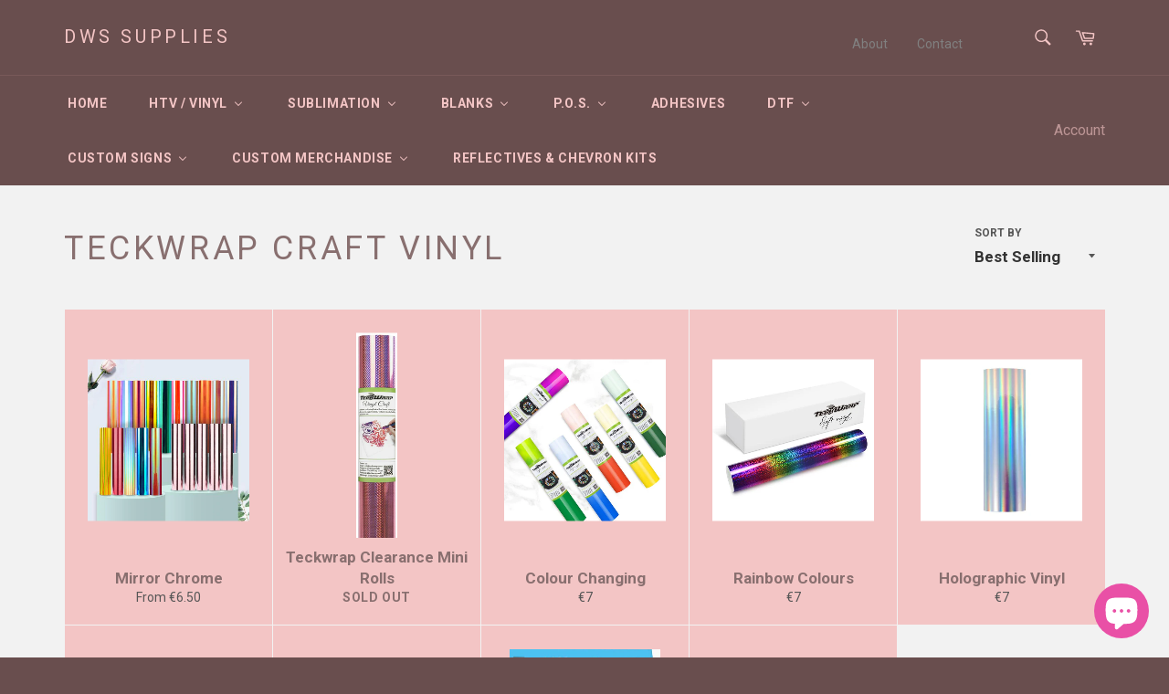

--- FILE ---
content_type: text/html; charset=utf-8
request_url: https://www.dwssupplies.ie/collections/teckwrap-craft-vinyl
body_size: 34149
content:
<!doctype html>
<!--[if IE 9]> <html class="ie9 no-js" lang="en"> <![endif]-->
<!--[if (gt IE 9)|!(IE)]><!--> <html class="no-js" lang="en"> <!--<![endif]-->
<head>

  <meta charset="utf-8">
  <meta http-equiv="X-UA-Compatible" content="IE=edge,chrome=1">
  <meta name="viewport" content="width=device-width,initial-scale=1">
  <meta name="theme-color" content="#694e4e">

  
    <link rel="shortcut icon" href="//www.dwssupplies.ie/cdn/shop/files/DWS_favicon_32x32.jpg?v=1613718084" type="image/png">
  

  <link rel="canonical" href="https://www.dwssupplies.ie/collections/teckwrap-craft-vinyl">
  <title>
  Teckwrap Craft Vinyl &ndash; DWS Supplies
  </title>

  

  <!-- /snippets/social-meta-tags.liquid --><meta property="og:site_name" content="DWS Supplies">
<meta property="og:url" content="https://www.dwssupplies.ie/collections/teckwrap-craft-vinyl">
<meta property="og:title" content="Teckwrap Craft Vinyl">
<meta property="og:type" content="website">
<meta property="og:description" content="DWS SUPPLIES is an Irish-owned, family-run business specialising in display solutions. With our wide range of products, we offer our customers choice and competitive prices with great customer service. Our inventory stretches from Point of Sale equipment to reflectives, double sided tape and everything in between.">


<meta name="twitter:site" content="@dwssupplies">
<meta name="twitter:card" content="summary_large_image">
<meta name="twitter:title" content="Teckwrap Craft Vinyl">
<meta name="twitter:description" content="DWS SUPPLIES is an Irish-owned, family-run business specialising in display solutions. With our wide range of products, we offer our customers choice and competitive prices with great customer service. Our inventory stretches from Point of Sale equipment to reflectives, double sided tape and everything in between.">


  <script>
    document.documentElement.className = document.documentElement.className.replace('no-js', 'js');
  </script>

  <link href="//www.dwssupplies.ie/cdn/shop/t/2/assets/theme.scss.css?v=17375348174046122811763636452" rel="stylesheet" type="text/css" media="all" />
  
  
  
  <link href="//fonts.googleapis.com/css?family=Roboto:400,700" rel="stylesheet" type="text/css" media="all" />


  



  <script>
    window.theme = window.theme || {};

    theme.strings = {
      stockAvailable: "1 available",
      addToCart: "Add to Cart",
      soldOut: "Sold Out",
      unavailable: "Unavailable",
      noStockAvailable: "The item could not be added to your cart because there are not enough in stock.",
      willNotShipUntil: "Will not ship until [date]",
      willBeInStockAfter: "Will be in stock after [date]",
      totalCartDiscount: "You're saving [savings]",
      addressError: "Error looking up that address",
      addressNoResults: "No results for that address",
      addressQueryLimit: "You have exceeded the Google API usage limit. Consider upgrading to a \u003ca href=\"https:\/\/developers.google.com\/maps\/premium\/usage-limits\"\u003ePremium Plan\u003c\/a\u003e.",
      authError: "There was a problem authenticating your Google Maps API Key."
    };
  </script>

  <!--[if (gt IE 9)|!(IE)]><!--><script src="//www.dwssupplies.ie/cdn/shop/t/2/assets/lazysizes.min.js?v=37531750901115495291505150370" async="async"></script><!--<![endif]-->
  <!--[if lte IE 9]><script src="//www.dwssupplies.ie/cdn/shop/t/2/assets/lazysizes.min.js?v=37531750901115495291505150370"></script><![endif]-->

  

  <!--[if (gt IE 9)|!(IE)]><!--><script src="//www.dwssupplies.ie/cdn/shop/t/2/assets/vendor.js?v=39418018684300761971505150370" defer="defer"></script><!--<![endif]-->
  <!--[if lt IE 9]><script src="//www.dwssupplies.ie/cdn/shop/t/2/assets/vendor.js?v=39418018684300761971505150370"></script><![endif]-->

  

  <!--[if (gt IE 9)|!(IE)]><!--><script src="//www.dwssupplies.ie/cdn/shop/t/2/assets/theme.js?v=5124341720877878331505150370" defer="defer"></script><!--<![endif]-->
  <!--[if lte IE 9]><script src="//www.dwssupplies.ie/cdn/shop/t/2/assets/theme.js?v=5124341720877878331505150370"></script><![endif]-->

  
  
  <script>window.performance && window.performance.mark && window.performance.mark('shopify.content_for_header.start');</script><meta id="shopify-digital-wallet" name="shopify-digital-wallet" content="/23521239/digital_wallets/dialog">
<meta name="shopify-checkout-api-token" content="730d2a908c7915ece2e7fe7bf9a92276">
<meta id="in-context-paypal-metadata" data-shop-id="23521239" data-venmo-supported="false" data-environment="production" data-locale="en_US" data-paypal-v4="true" data-currency="EUR">
<link rel="alternate" type="application/atom+xml" title="Feed" href="/collections/teckwrap-craft-vinyl.atom" />
<link rel="alternate" type="application/json+oembed" href="https://www.dwssupplies.ie/collections/teckwrap-craft-vinyl.oembed">
<script async="async" src="/checkouts/internal/preloads.js?locale=en-IE"></script>
<link rel="preconnect" href="https://shop.app" crossorigin="anonymous">
<script async="async" src="https://shop.app/checkouts/internal/preloads.js?locale=en-IE&shop_id=23521239" crossorigin="anonymous"></script>
<script id="apple-pay-shop-capabilities" type="application/json">{"shopId":23521239,"countryCode":"IE","currencyCode":"EUR","merchantCapabilities":["supports3DS"],"merchantId":"gid:\/\/shopify\/Shop\/23521239","merchantName":"DWS Supplies","requiredBillingContactFields":["postalAddress","email"],"requiredShippingContactFields":["postalAddress","email"],"shippingType":"shipping","supportedNetworks":["visa","maestro","masterCard","amex"],"total":{"type":"pending","label":"DWS Supplies","amount":"1.00"},"shopifyPaymentsEnabled":true,"supportsSubscriptions":true}</script>
<script id="shopify-features" type="application/json">{"accessToken":"730d2a908c7915ece2e7fe7bf9a92276","betas":["rich-media-storefront-analytics"],"domain":"www.dwssupplies.ie","predictiveSearch":true,"shopId":23521239,"locale":"en"}</script>
<script>var Shopify = Shopify || {};
Shopify.shop = "dws-supplies-ltd.myshopify.com";
Shopify.locale = "en";
Shopify.currency = {"active":"EUR","rate":"1.0"};
Shopify.country = "IE";
Shopify.theme = {"name":"venture","id":1565491227,"schema_name":"Venture","schema_version":"2.3.0","theme_store_id":775,"role":"main"};
Shopify.theme.handle = "null";
Shopify.theme.style = {"id":null,"handle":null};
Shopify.cdnHost = "www.dwssupplies.ie/cdn";
Shopify.routes = Shopify.routes || {};
Shopify.routes.root = "/";</script>
<script type="module">!function(o){(o.Shopify=o.Shopify||{}).modules=!0}(window);</script>
<script>!function(o){function n(){var o=[];function n(){o.push(Array.prototype.slice.apply(arguments))}return n.q=o,n}var t=o.Shopify=o.Shopify||{};t.loadFeatures=n(),t.autoloadFeatures=n()}(window);</script>
<script>
  window.ShopifyPay = window.ShopifyPay || {};
  window.ShopifyPay.apiHost = "shop.app\/pay";
  window.ShopifyPay.redirectState = null;
</script>
<script id="shop-js-analytics" type="application/json">{"pageType":"collection"}</script>
<script defer="defer" async type="module" src="//www.dwssupplies.ie/cdn/shopifycloud/shop-js/modules/v2/client.init-shop-cart-sync_BN7fPSNr.en.esm.js"></script>
<script defer="defer" async type="module" src="//www.dwssupplies.ie/cdn/shopifycloud/shop-js/modules/v2/chunk.common_Cbph3Kss.esm.js"></script>
<script defer="defer" async type="module" src="//www.dwssupplies.ie/cdn/shopifycloud/shop-js/modules/v2/chunk.modal_DKumMAJ1.esm.js"></script>
<script type="module">
  await import("//www.dwssupplies.ie/cdn/shopifycloud/shop-js/modules/v2/client.init-shop-cart-sync_BN7fPSNr.en.esm.js");
await import("//www.dwssupplies.ie/cdn/shopifycloud/shop-js/modules/v2/chunk.common_Cbph3Kss.esm.js");
await import("//www.dwssupplies.ie/cdn/shopifycloud/shop-js/modules/v2/chunk.modal_DKumMAJ1.esm.js");

  window.Shopify.SignInWithShop?.initShopCartSync?.({"fedCMEnabled":true,"windoidEnabled":true});

</script>
<script>
  window.Shopify = window.Shopify || {};
  if (!window.Shopify.featureAssets) window.Shopify.featureAssets = {};
  window.Shopify.featureAssets['shop-js'] = {"shop-cart-sync":["modules/v2/client.shop-cart-sync_CJVUk8Jm.en.esm.js","modules/v2/chunk.common_Cbph3Kss.esm.js","modules/v2/chunk.modal_DKumMAJ1.esm.js"],"init-fed-cm":["modules/v2/client.init-fed-cm_7Fvt41F4.en.esm.js","modules/v2/chunk.common_Cbph3Kss.esm.js","modules/v2/chunk.modal_DKumMAJ1.esm.js"],"init-shop-email-lookup-coordinator":["modules/v2/client.init-shop-email-lookup-coordinator_Cc088_bR.en.esm.js","modules/v2/chunk.common_Cbph3Kss.esm.js","modules/v2/chunk.modal_DKumMAJ1.esm.js"],"init-windoid":["modules/v2/client.init-windoid_hPopwJRj.en.esm.js","modules/v2/chunk.common_Cbph3Kss.esm.js","modules/v2/chunk.modal_DKumMAJ1.esm.js"],"shop-button":["modules/v2/client.shop-button_B0jaPSNF.en.esm.js","modules/v2/chunk.common_Cbph3Kss.esm.js","modules/v2/chunk.modal_DKumMAJ1.esm.js"],"shop-cash-offers":["modules/v2/client.shop-cash-offers_DPIskqss.en.esm.js","modules/v2/chunk.common_Cbph3Kss.esm.js","modules/v2/chunk.modal_DKumMAJ1.esm.js"],"shop-toast-manager":["modules/v2/client.shop-toast-manager_CK7RT69O.en.esm.js","modules/v2/chunk.common_Cbph3Kss.esm.js","modules/v2/chunk.modal_DKumMAJ1.esm.js"],"init-shop-cart-sync":["modules/v2/client.init-shop-cart-sync_BN7fPSNr.en.esm.js","modules/v2/chunk.common_Cbph3Kss.esm.js","modules/v2/chunk.modal_DKumMAJ1.esm.js"],"init-customer-accounts-sign-up":["modules/v2/client.init-customer-accounts-sign-up_CfPf4CXf.en.esm.js","modules/v2/client.shop-login-button_DeIztwXF.en.esm.js","modules/v2/chunk.common_Cbph3Kss.esm.js","modules/v2/chunk.modal_DKumMAJ1.esm.js"],"pay-button":["modules/v2/client.pay-button_CgIwFSYN.en.esm.js","modules/v2/chunk.common_Cbph3Kss.esm.js","modules/v2/chunk.modal_DKumMAJ1.esm.js"],"init-customer-accounts":["modules/v2/client.init-customer-accounts_DQ3x16JI.en.esm.js","modules/v2/client.shop-login-button_DeIztwXF.en.esm.js","modules/v2/chunk.common_Cbph3Kss.esm.js","modules/v2/chunk.modal_DKumMAJ1.esm.js"],"avatar":["modules/v2/client.avatar_BTnouDA3.en.esm.js"],"init-shop-for-new-customer-accounts":["modules/v2/client.init-shop-for-new-customer-accounts_CsZy_esa.en.esm.js","modules/v2/client.shop-login-button_DeIztwXF.en.esm.js","modules/v2/chunk.common_Cbph3Kss.esm.js","modules/v2/chunk.modal_DKumMAJ1.esm.js"],"shop-follow-button":["modules/v2/client.shop-follow-button_BRMJjgGd.en.esm.js","modules/v2/chunk.common_Cbph3Kss.esm.js","modules/v2/chunk.modal_DKumMAJ1.esm.js"],"checkout-modal":["modules/v2/client.checkout-modal_B9Drz_yf.en.esm.js","modules/v2/chunk.common_Cbph3Kss.esm.js","modules/v2/chunk.modal_DKumMAJ1.esm.js"],"shop-login-button":["modules/v2/client.shop-login-button_DeIztwXF.en.esm.js","modules/v2/chunk.common_Cbph3Kss.esm.js","modules/v2/chunk.modal_DKumMAJ1.esm.js"],"lead-capture":["modules/v2/client.lead-capture_DXYzFM3R.en.esm.js","modules/v2/chunk.common_Cbph3Kss.esm.js","modules/v2/chunk.modal_DKumMAJ1.esm.js"],"shop-login":["modules/v2/client.shop-login_CA5pJqmO.en.esm.js","modules/v2/chunk.common_Cbph3Kss.esm.js","modules/v2/chunk.modal_DKumMAJ1.esm.js"],"payment-terms":["modules/v2/client.payment-terms_BxzfvcZJ.en.esm.js","modules/v2/chunk.common_Cbph3Kss.esm.js","modules/v2/chunk.modal_DKumMAJ1.esm.js"]};
</script>
<script>(function() {
  var isLoaded = false;
  function asyncLoad() {
    if (isLoaded) return;
    isLoaded = true;
    var urls = ["https:\/\/shopify.intercom.io\/widget.js?shop=dws-supplies-ltd.myshopify.com","https:\/\/chimpstatic.com\/mcjs-connected\/js\/users\/1c9765b98cea742700dbbe172\/eed4105fef7524339f4a8e853.js?shop=dws-supplies-ltd.myshopify.com","https:\/\/chimpstatic.com\/mcjs-connected\/js\/users\/1c9765b98cea742700dbbe172\/7cc982a0be24ae8adf7142989.js?shop=dws-supplies-ltd.myshopify.com","https:\/\/a.mailmunch.co\/widgets\/site-665999-6f09d0717954a4b386f5e34bfe4aa0305cde3108.js?shop=dws-supplies-ltd.myshopify.com"];
    for (var i = 0; i < urls.length; i++) {
      var s = document.createElement('script');
      s.type = 'text/javascript';
      s.async = true;
      s.src = urls[i];
      var x = document.getElementsByTagName('script')[0];
      x.parentNode.insertBefore(s, x);
    }
  };
  if(window.attachEvent) {
    window.attachEvent('onload', asyncLoad);
  } else {
    window.addEventListener('load', asyncLoad, false);
  }
})();</script>
<script id="__st">var __st={"a":23521239,"offset":0,"reqid":"fe01cbf3-88ec-431a-b80e-27e9cbcf1a0e-1770108765","pageurl":"www.dwssupplies.ie\/collections\/teckwrap-craft-vinyl","u":"284097feb538","p":"collection","rtyp":"collection","rid":260945346663};</script>
<script>window.ShopifyPaypalV4VisibilityTracking = true;</script>
<script id="captcha-bootstrap">!function(){'use strict';const t='contact',e='account',n='new_comment',o=[[t,t],['blogs',n],['comments',n],[t,'customer']],c=[[e,'customer_login'],[e,'guest_login'],[e,'recover_customer_password'],[e,'create_customer']],r=t=>t.map((([t,e])=>`form[action*='/${t}']:not([data-nocaptcha='true']) input[name='form_type'][value='${e}']`)).join(','),a=t=>()=>t?[...document.querySelectorAll(t)].map((t=>t.form)):[];function s(){const t=[...o],e=r(t);return a(e)}const i='password',u='form_key',d=['recaptcha-v3-token','g-recaptcha-response','h-captcha-response',i],f=()=>{try{return window.sessionStorage}catch{return}},m='__shopify_v',_=t=>t.elements[u];function p(t,e,n=!1){try{const o=window.sessionStorage,c=JSON.parse(o.getItem(e)),{data:r}=function(t){const{data:e,action:n}=t;return t[m]||n?{data:e,action:n}:{data:t,action:n}}(c);for(const[e,n]of Object.entries(r))t.elements[e]&&(t.elements[e].value=n);n&&o.removeItem(e)}catch(o){console.error('form repopulation failed',{error:o})}}const l='form_type',E='cptcha';function T(t){t.dataset[E]=!0}const w=window,h=w.document,L='Shopify',v='ce_forms',y='captcha';let A=!1;((t,e)=>{const n=(g='f06e6c50-85a8-45c8-87d0-21a2b65856fe',I='https://cdn.shopify.com/shopifycloud/storefront-forms-hcaptcha/ce_storefront_forms_captcha_hcaptcha.v1.5.2.iife.js',D={infoText:'Protected by hCaptcha',privacyText:'Privacy',termsText:'Terms'},(t,e,n)=>{const o=w[L][v],c=o.bindForm;if(c)return c(t,g,e,D).then(n);var r;o.q.push([[t,g,e,D],n]),r=I,A||(h.body.append(Object.assign(h.createElement('script'),{id:'captcha-provider',async:!0,src:r})),A=!0)});var g,I,D;w[L]=w[L]||{},w[L][v]=w[L][v]||{},w[L][v].q=[],w[L][y]=w[L][y]||{},w[L][y].protect=function(t,e){n(t,void 0,e),T(t)},Object.freeze(w[L][y]),function(t,e,n,w,h,L){const[v,y,A,g]=function(t,e,n){const i=e?o:[],u=t?c:[],d=[...i,...u],f=r(d),m=r(i),_=r(d.filter((([t,e])=>n.includes(e))));return[a(f),a(m),a(_),s()]}(w,h,L),I=t=>{const e=t.target;return e instanceof HTMLFormElement?e:e&&e.form},D=t=>v().includes(t);t.addEventListener('submit',(t=>{const e=I(t);if(!e)return;const n=D(e)&&!e.dataset.hcaptchaBound&&!e.dataset.recaptchaBound,o=_(e),c=g().includes(e)&&(!o||!o.value);(n||c)&&t.preventDefault(),c&&!n&&(function(t){try{if(!f())return;!function(t){const e=f();if(!e)return;const n=_(t);if(!n)return;const o=n.value;o&&e.removeItem(o)}(t);const e=Array.from(Array(32),(()=>Math.random().toString(36)[2])).join('');!function(t,e){_(t)||t.append(Object.assign(document.createElement('input'),{type:'hidden',name:u})),t.elements[u].value=e}(t,e),function(t,e){const n=f();if(!n)return;const o=[...t.querySelectorAll(`input[type='${i}']`)].map((({name:t})=>t)),c=[...d,...o],r={};for(const[a,s]of new FormData(t).entries())c.includes(a)||(r[a]=s);n.setItem(e,JSON.stringify({[m]:1,action:t.action,data:r}))}(t,e)}catch(e){console.error('failed to persist form',e)}}(e),e.submit())}));const S=(t,e)=>{t&&!t.dataset[E]&&(n(t,e.some((e=>e===t))),T(t))};for(const o of['focusin','change'])t.addEventListener(o,(t=>{const e=I(t);D(e)&&S(e,y())}));const B=e.get('form_key'),M=e.get(l),P=B&&M;t.addEventListener('DOMContentLoaded',(()=>{const t=y();if(P)for(const e of t)e.elements[l].value===M&&p(e,B);[...new Set([...A(),...v().filter((t=>'true'===t.dataset.shopifyCaptcha))])].forEach((e=>S(e,t)))}))}(h,new URLSearchParams(w.location.search),n,t,e,['guest_login'])})(!0,!0)}();</script>
<script integrity="sha256-4kQ18oKyAcykRKYeNunJcIwy7WH5gtpwJnB7kiuLZ1E=" data-source-attribution="shopify.loadfeatures" defer="defer" src="//www.dwssupplies.ie/cdn/shopifycloud/storefront/assets/storefront/load_feature-a0a9edcb.js" crossorigin="anonymous"></script>
<script crossorigin="anonymous" defer="defer" src="//www.dwssupplies.ie/cdn/shopifycloud/storefront/assets/shopify_pay/storefront-65b4c6d7.js?v=20250812"></script>
<script data-source-attribution="shopify.dynamic_checkout.dynamic.init">var Shopify=Shopify||{};Shopify.PaymentButton=Shopify.PaymentButton||{isStorefrontPortableWallets:!0,init:function(){window.Shopify.PaymentButton.init=function(){};var t=document.createElement("script");t.src="https://www.dwssupplies.ie/cdn/shopifycloud/portable-wallets/latest/portable-wallets.en.js",t.type="module",document.head.appendChild(t)}};
</script>
<script data-source-attribution="shopify.dynamic_checkout.buyer_consent">
  function portableWalletsHideBuyerConsent(e){var t=document.getElementById("shopify-buyer-consent"),n=document.getElementById("shopify-subscription-policy-button");t&&n&&(t.classList.add("hidden"),t.setAttribute("aria-hidden","true"),n.removeEventListener("click",e))}function portableWalletsShowBuyerConsent(e){var t=document.getElementById("shopify-buyer-consent"),n=document.getElementById("shopify-subscription-policy-button");t&&n&&(t.classList.remove("hidden"),t.removeAttribute("aria-hidden"),n.addEventListener("click",e))}window.Shopify?.PaymentButton&&(window.Shopify.PaymentButton.hideBuyerConsent=portableWalletsHideBuyerConsent,window.Shopify.PaymentButton.showBuyerConsent=portableWalletsShowBuyerConsent);
</script>
<script data-source-attribution="shopify.dynamic_checkout.cart.bootstrap">document.addEventListener("DOMContentLoaded",(function(){function t(){return document.querySelector("shopify-accelerated-checkout-cart, shopify-accelerated-checkout")}if(t())Shopify.PaymentButton.init();else{new MutationObserver((function(e,n){t()&&(Shopify.PaymentButton.init(),n.disconnect())})).observe(document.body,{childList:!0,subtree:!0})}}));
</script>
<link id="shopify-accelerated-checkout-styles" rel="stylesheet" media="screen" href="https://www.dwssupplies.ie/cdn/shopifycloud/portable-wallets/latest/accelerated-checkout-backwards-compat.css" crossorigin="anonymous">
<style id="shopify-accelerated-checkout-cart">
        #shopify-buyer-consent {
  margin-top: 1em;
  display: inline-block;
  width: 100%;
}

#shopify-buyer-consent.hidden {
  display: none;
}

#shopify-subscription-policy-button {
  background: none;
  border: none;
  padding: 0;
  text-decoration: underline;
  font-size: inherit;
  cursor: pointer;
}

#shopify-subscription-policy-button::before {
  box-shadow: none;
}

      </style>

<script>window.performance && window.performance.mark && window.performance.mark('shopify.content_for_header.end');</script>
<script>var BOLD = BOLD || {};
    BOLD.products = BOLD.products || {};
    BOLD.variant_lookup = BOLD.variant_lookup || {};BOLD.products[null] ={"id":null,"title":null,"handle":null,"description":null,"published_at":"T","created_at":"T","vendor":null,"type":null,"tags":null,"price":"NaN","price_min":"NaN","price_max":"NaN","price_varies":false,"compare_at_price":"NaN","compare_at_price_min":"NaN","compare_at_price_max":"NaN","compare_at_price_varies":false,"all_variant_ids":[],"variants":[],"available":false,"images":null,"featured_image":null,"options":null,"url":null}</script>
<script>window.__pagefly_analytics_settings__ = {"acceptTracking":false};</script>
 

<!-- BEGIN app block: shopify://apps/buddha-mega-menu-navigation/blocks/megamenu/dbb4ce56-bf86-4830-9b3d-16efbef51c6f -->
<script>
        var productImageAndPrice = [],
            collectionImages = [],
            articleImages = [],
            mmLivIcons = false,
            mmFlipClock = false,
            mmFixesUseJquery = false,
            mmNumMMI = 10,
            mmSchemaTranslation = {},
            mmMenuStrings =  {"menuStrings":{"default":{"HOME":"HOME","HTV / VINYL":"HTV / VINYL","SISER HTV":"SISER HTV","View All":"View All","PS Film":"PS Film","PS Electric":"PS Electric","Glitter":"Glitter","Sparkle":"Sparkle","Holographic":"Holographic","Metal and Twinkle":"Metal and Twinkle","Hi5":"Hi5","HS Foil":"HS Foil","Stripflock":"Stripflock","PS Stretch":"PS Stretch","Easy Patterns":"Easy Patterns","Digital Printing":"Digital Printing","HTV Accessories":"HTV Accessories","VINYL":"VINYL","Oracal Perm Vinyl":"Oracal Perm Vinyl","Oracal Removable Vinyl":"Oracal Removable Vinyl","Siser PSV Vinyl":"Siser PSV Vinyl","Transfer Tape":"Transfer Tape","Vinyl Accessories":"Vinyl Accessories","Teckwrap Craft Vinyl":"Teckwrap Craft Vinyl","Sublimation":"Sublimation","Sublimation Blanks":"Sublimation Blanks","Sublimation White Mug":"Sublimation White Mug","Sublimation Slates":"Sublimation Slates","Sublimation Drinkware":"Sublimation Drinkware","Sublimation Hardware":"Sublimation Hardware","Teckwrap Sublimation Transfer Paper":"Teckwrap Sublimation Transfer Paper","Heat Tape and Dispenser":"Heat Tape and Dispenser","Silky Subli":"Silky Subli","Easy Subli":"Easy Subli","Blanks":"Blanks","Drinkware":"Drinkware","Clothing":"Clothing","Acrylics":"Acrylics","Acrylics and Easels":"Acrylics and Easels","Cake Toppers":"Cake Toppers","Shape and Stand":"Shape and Stand","Sublimation Tumblers":"Sublimation Tumblers","P.O.S.":"P.O.S.","LITERATURE DISPLAY":"LITERATURE DISPLAY","Free-Standing Literature Holders":"Free-Standing Literature Holders","Wall-Mounted Literature Holders":"Wall-Mounted Literature Holders","Business Card Holders":"Business Card Holders","Multi-Tiered Units":"Multi-Tiered Units","MERCHANDISE & RETAIL DISPLAY":"MERCHANDISE & RETAIL DISPLAY","SEL Data Strips":"SEL Data Strips","Display Hooks":"Display Hooks","Merchandising Strips & Fixings":"Merchandising Strips & Fixings","Hinged Shelf Talkers":"Hinged Shelf Talkers","Aisle Fin Holders":"Aisle Fin Holders","Showcard Stands":"Showcard Stands","Wobbler Arms":"Wobbler Arms","Display Pockets":"Display Pockets","MENU, SIGN & PRINTHOLDERS":"MENU, SIGN & PRINTHOLDERS","Free-Standing":"Free-Standing","Wall-Mounted Poster Holders":"Wall-Mounted Poster Holders","Magnetic Blocks":"Magnetic Blocks","M-Shaped Menu Holders":"M-Shaped Menu Holders","Tent-Signs & Name Holders":"Tent-Signs & Name Holders","DISPLAY ACCESSORIES":"DISPLAY ACCESSORIES","Suction Cups":"Suction Cups","Connectors & Fastners":"Connectors & Fastners","Joining Rings":"Joining Rings","Hooks & Hangers":"Hooks & Hangers","Cable Ties":"Cable Ties","Ceiling Fixtures":"Ceiling Fixtures","Name Badge Holders":"Name Badge Holders","Cardboard Struts":"Cardboard Struts","GRIPPERS, CARDS & SIGNHOLDERS":"GRIPPERS, CARDS & SIGNHOLDERS","Supergrip Display Holders":"Supergrip Display Holders","Supergrip Wire Holders":"Supergrip Wire Holders","Supergrip Connectors":"Supergrip Connectors","Supergrip Hinged Flex":"Supergrip Hinged Flex","Versagrip Sign Holders":"Versagrip Sign Holders","Deli":"Deli","MISCELLANEOUS":"MISCELLANEOUS","POSTER FRAMES":"POSTER FRAMES","Snap Frames":"Snap Frames","Snap Frame Floorstand":"Snap Frame Floorstand","SUGGESTION & OUTDOOR BOXES":"SUGGESTION & OUTDOOR BOXES","Suggestion Boxes":"Suggestion Boxes","Outdoor Boxes":"Outdoor Boxes","ADHESIVES":"ADHESIVES","DTF":"DTF","DTF Transfers":"DTF Transfers","Seasonal DTF":"Seasonal DTF","Custom Signs":"Custom Signs","Custom Merchandise":"Custom Merchandise","REFLECTIVES & CHEVRON KITS":"REFLECTIVES & CHEVRON KITS"}},"additional":{"default":{"Add to cart":"Add to cart","Sold out":"Sold out","JUST ADDED TO YOUR CART":"JUST ADDED TO YOUR CART","OUT OF STOCK":"OUT OF STOCK","View Cart":"View Cart"}}} ,
            mmShopLocale = "en",
            mmShopLocaleCollectionsRoute = "/collections",
            mmSchemaDesignJSON = [{"action":"menu-select","value":"main-menu"},{"action":"design","setting":"vertical_font_size","value":"13px"},{"action":"design","setting":"font_size","value":"15px"},{"action":"design","setting":"vertical_link_hover_color","value":"#0da19a"},{"action":"design","setting":"vertical_link_color","value":"#ffffff"},{"action":"design","setting":"vertical_text_color","value":"#ffffff"},{"action":"design","setting":"button_text_color","value":"#ffffff"},{"action":"design","setting":"button_text_hover_color","value":"#ffffff"},{"action":"design","setting":"background_color","value":"#ffffff"},{"action":"design","setting":"link_color","value":"#4e4e4e"},{"action":"design","setting":"button_background_color","value":"#0da19a"},{"action":"design","setting":"button_background_hover_color","value":"#0d8781"},{"action":"design","setting":"font_family","value":"Roboto Condensed"},{"action":"design","setting":"text_color","value":"#545454"},{"action":"design","setting":"background_hover_color","value":"#f9f9f9"},{"action":"design","setting":"link_hover_color","value":"#ff0000"},{"action":"design","setting":"tree_sub_direction","value":"set_tree_auto"}],
            mmDomChangeSkipUl = "",
            buddhaMegaMenuShop = "dws-supplies-ltd.myshopify.com",
            mmWireframeCompression = "0",
            mmExtensionAssetUrl = "https://cdn.shopify.com/extensions/019abe06-4a3f-7763-88da-170e1b54169b/mega-menu-151/assets/";var bestSellersHTML = '';var newestProductsHTML = '';/* get link lists api */
        var linkLists={"main-menu" : {"title":"Main menu", "items":["/","/pages/enter-dws-sign-shop",]},"footer" : {"title":"LINKS", "items":["/search","/pages/services","/pages/delivery","/pages/contact","https://www.dwssupplies.ie/account/login","/pages/terms-conditions",]},"customer-account-main-menu" : {"title":"Customer account main menu", "items":["/","https://shopify.com/23521239/account/orders?locale=en&amp;region_country=IE",]},};/*ENDPARSE*/

        

        /* set product prices */productImageAndPrice[6594827911271] = ['//www.dwssupplies.ie/cdn/shop/products/D688DD45-17AF-4C1D-822B-E5C3A753E41B.jpg?v=1632930513&width=240', 0.7624831309041835, '<span class="mega-menu-price"><span class="money">€2.60</span></span>', 39604522680423, ""];/* get the collection images *//* get the article images *//* customer fixes */
        var mmThemeFixesAfter = function(){ if (tempMenuObject.u.querySelector(".site-nav--active.buddha-menu-item") == null) { mmForEach(tempMenuObject.u, ".buddha-menu-item", function(el){ el.classList.add("site-nav--active"); }); } mmAddStyle(" .horizontal-mega-menu { white-space: normal; } ", "themeScript"); }; 
        

        var mmWireframe = {"html" : "<li role=\"none\" class=\"buddha-menu-item\" itemId=\"mVOTM\"  ><a data-href=\"/\" href=\"/\" aria-label=\"HOME\" data-no-instant=\"\" onclick=\"mmGoToPage(this, event); return false;\" role=\"menuitem\"  ><span class=\"mm-title\">HOME</span></a></li><li role=\"none\" class=\"buddha-menu-item\" itemId=\"Oc4cb\"  ><a data-href=\"/pages/htv\" href=\"/pages/htv\" aria-label=\"HTV / VINYL\" data-no-instant=\"\" onclick=\"mmGoToPage(this, event); return false;\" role=\"menuitem\"  ><span class=\"mm-title\">HTV / VINYL</span><i class=\"mm-arrow mm-angle-down\" aria-hidden=\"true\"></i><span class=\"toggle-menu-btn\" style=\"display:none;\" title=\"Toggle menu\" onclick=\"return toggleSubmenu(this)\"><span class=\"mm-arrow-icon\"><span class=\"bar-one\"></span><span class=\"bar-two\"></span></span></span></a><ul class=\"mm-submenu simple   mm-last-level\" role=\"menu\"><li role=\"none\" submenu-columns=\"1\" item-type=\"link-list\"  ><div class=\"mega-menu-item-container\"  ><div class=\"mm-list-name\"  ><span  ><span class=\"mm-title\">SISER HTV</span></span></div><ul class=\"mm-submenu link-list   mm-last-level\" role=\"menu\"><li role=\"none\"  ><a data-href=\"/pages/siser-htv\" href=\"/pages/siser-htv\" aria-label=\"View All\" data-no-instant=\"\" onclick=\"mmGoToPage(this, event); return false;\" role=\"menuitem\"  ><span class=\"mm-title\">View All</span></a></li><li role=\"none\"  ><a data-href=\"/collections/ps-films\" href=\"/collections/ps-films\" aria-label=\"PS Film\" data-no-instant=\"\" onclick=\"mmGoToPage(this, event); return false;\" role=\"menuitem\"  ><span class=\"mm-title\">PS Film</span></a></li><li role=\"none\"  ><a data-href=\"/collections/ps-electric\" href=\"/collections/ps-electric\" aria-label=\"PS Electric\" data-no-instant=\"\" onclick=\"mmGoToPage(this, event); return false;\" role=\"menuitem\"  ><span class=\"mm-title\">PS Electric</span></a></li><li role=\"none\"  ><a data-href=\"/collections/glitter\" href=\"/collections/glitter\" aria-label=\"Glitter\" data-no-instant=\"\" onclick=\"mmGoToPage(this, event); return false;\" role=\"menuitem\"  ><span class=\"mm-title\">Glitter</span></a></li><li role=\"none\"  ><a data-href=\"/collections/sparkle\" href=\"/collections/sparkle\" aria-label=\"Sparkle\" data-no-instant=\"\" onclick=\"mmGoToPage(this, event); return false;\" role=\"menuitem\"  ><span class=\"mm-title\">Sparkle</span></a></li><li role=\"none\"  ><a data-href=\"/collections/holographic\" href=\"/collections/holographic\" aria-label=\"Holographic\" data-no-instant=\"\" onclick=\"mmGoToPage(this, event); return false;\" role=\"menuitem\"  ><span class=\"mm-title\">Holographic</span></a></li><li role=\"none\"  ><a data-href=\"/collections/metallic\" href=\"/collections/metallic\" aria-label=\"Metal and Twinkle\" data-no-instant=\"\" onclick=\"mmGoToPage(this, event); return false;\" role=\"menuitem\"  ><span class=\"mm-title\">Metal and Twinkle</span></a></li><li role=\"none\"  ><a data-href=\"/collections/hi-5\" href=\"/collections/hi-5\" aria-label=\"Hi5\" data-no-instant=\"\" onclick=\"mmGoToPage(this, event); return false;\" role=\"menuitem\"  ><span class=\"mm-title\">Hi5</span></a></li><li role=\"none\"  ><a href=\"#\" rel=\"nofollow\" aria-label=\"HS Foil\" data-no-instant=\"\" onclick=\"mmGoToPage(this, event); return false;\" role=\"menuitem\"  ><span class=\"mm-title\">HS Foil</span></a></li><li role=\"none\"  ><a data-href=\"/collections/stripflock\" href=\"/collections/stripflock\" aria-label=\"Stripflock\" data-no-instant=\"\" onclick=\"mmGoToPage(this, event); return false;\" role=\"menuitem\"  ><span class=\"mm-title\">Stripflock</span></a></li><li role=\"none\"  ><a data-href=\"/collections/ps-stretch\" href=\"/collections/ps-stretch\" aria-label=\"PS Stretch\" data-no-instant=\"\" onclick=\"mmGoToPage(this, event); return false;\" role=\"menuitem\"  ><span class=\"mm-title\">PS Stretch</span></a></li><li role=\"none\"  ><a data-href=\"/collections/easy-patterns\" href=\"/collections/easy-patterns\" aria-label=\"Easy Patterns\" data-no-instant=\"\" onclick=\"mmGoToPage(this, event); return false;\" role=\"menuitem\"  ><span class=\"mm-title\">Easy Patterns</span></a></li><li role=\"none\"  ><a data-href=\"/collections/digital-printing\" href=\"/collections/digital-printing\" aria-label=\"Digital Printing\" data-no-instant=\"\" onclick=\"mmGoToPage(this, event); return false;\" role=\"menuitem\"  ><span class=\"mm-title\">Digital Printing</span></a></li><li role=\"none\"  ><a data-href=\"/collections/htv-accessories\" href=\"/collections/htv-accessories\" aria-label=\"HTV Accessories\" data-no-instant=\"\" onclick=\"mmGoToPage(this, event); return false;\" role=\"menuitem\"  ><span class=\"mm-title\">HTV Accessories</span></a></li></ul></div></li><li role=\"none\" submenu-columns=\"1\" item-type=\"link-list\"  ><div class=\"mega-menu-item-container\"  ><div class=\"mm-list-name\"  ><span  ><span class=\"mm-title\">VINYL</span></span></div><ul class=\"mm-submenu link-list   mm-last-level\" role=\"menu\"><li role=\"none\"  ><a data-href=\"/pages/vinyl\" href=\"/pages/vinyl\" aria-label=\"View All\" data-no-instant=\"\" onclick=\"mmGoToPage(this, event); return false;\" role=\"menuitem\"  ><span class=\"mm-title\">View All</span></a></li><li role=\"none\"  ><a data-href=\"/collections/oracol-perm-vinyl\" href=\"/collections/oracol-perm-vinyl\" aria-label=\"Oracal Perm Vinyl\" data-no-instant=\"\" onclick=\"mmGoToPage(this, event); return false;\" role=\"menuitem\"  ><span class=\"mm-title\">Oracal Perm Vinyl</span></a></li><li role=\"none\"  ><a data-href=\"/collections/oracol-removable-vinyl\" href=\"/collections/oracol-removable-vinyl\" aria-label=\"Oracal Removable Vinyl\" data-no-instant=\"\" onclick=\"mmGoToPage(this, event); return false;\" role=\"menuitem\"  ><span class=\"mm-title\">Oracal Removable Vinyl</span></a></li><li role=\"none\"  ><a data-href=\"/collections/siser-psv-vinyl\" href=\"/collections/siser-psv-vinyl\" aria-label=\"Siser PSV Vinyl\" data-no-instant=\"\" onclick=\"mmGoToPage(this, event); return false;\" role=\"menuitem\"  ><span class=\"mm-title\">Siser PSV Vinyl</span></a></li><li role=\"none\"  ><a data-href=\"/collections/transfer-tapes\" href=\"/collections/transfer-tapes\" aria-label=\"Transfer Tape\" data-no-instant=\"\" onclick=\"mmGoToPage(this, event); return false;\" role=\"menuitem\"  ><span class=\"mm-title\">Transfer Tape</span></a></li><li role=\"none\"  ><a data-href=\"/collections/vinyl-accessories\" href=\"/collections/vinyl-accessories\" aria-label=\"Vinyl Accessories\" data-no-instant=\"\" onclick=\"mmGoToPage(this, event); return false;\" role=\"menuitem\"  ><span class=\"mm-title\">Vinyl Accessories</span></a></li><li role=\"none\"  ><a data-href=\"/collections/teckwrap-craft-vinyl\" href=\"/collections/teckwrap-craft-vinyl\" aria-label=\"Teckwrap Craft Vinyl\" data-no-instant=\"\" onclick=\"mmGoToPage(this, event); return false;\" role=\"menuitem\"  ><span class=\"mm-title\">Teckwrap Craft Vinyl</span></a></li></ul></div></li><li role=\"none\" submenu-columns=\"1\" image-type=\"crop-wide-full\" item-type=\"featured-banner\"  ><div class=\"mega-menu-item-container\"  ><div class=\"mm-image-container\"  ><div class=\"mm-image\"  ><a data-href=\"no-link\" href=\"#\" rel=\"nofollow\" aria-label=\"\" data-no-instant=\"\" onclick=\"mmGoToPage(this, event); return false;\" role=\"none\" tabindex=\"-1\"  ><img data-src=\"https://cdn.shopify.com/s/files/1/2352/1239/files/mega-menu-34439-copertina-710x375-1575798723_640x.jpg?v=1764164775\" aspect-ratio=\"1.8933333333333333\" alt=\"Banner Image\"></a></div><div class=\"mm-label-wrap\"></div></div></div></li><li role=\"none\" submenu-columns=\"1\" image-type=\"crop-wide-full\" item-type=\"featured-banner\"  ><div class=\"mega-menu-item-container\"  ><div class=\"mm-image-container\"  ><div class=\"mm-image\"  ><a data-href=\"no-link\" href=\"#\" rel=\"nofollow\" aria-label=\"\" data-no-instant=\"\" onclick=\"mmGoToPage(this, event); return false;\" role=\"none\" tabindex=\"-1\"  ><img data-src=\"https://cdn.shopify.com/s/files/1/2352/1239/files/mega-menu-34439-copertina-710x375-1-628718385_640x.jpg?v=1764164794\" aspect-ratio=\"1.8933333333333333\" alt=\"Banner Image\"></a></div><div class=\"mm-label-wrap\"></div></div></div></li></ul></li><li role=\"none\" class=\"buddha-menu-item\" itemId=\"W09MB\"  ><a data-href=\"/pages/sublimation\" href=\"/pages/sublimation\" aria-label=\"Sublimation\" data-no-instant=\"\" onclick=\"mmGoToPage(this, event); return false;\" role=\"menuitem\"  ><span class=\"mm-title\">Sublimation</span><i class=\"mm-arrow mm-angle-down\" aria-hidden=\"true\"></i><span class=\"toggle-menu-btn\" style=\"display:none;\" title=\"Toggle menu\" onclick=\"return toggleSubmenu(this)\"><span class=\"mm-arrow-icon\"><span class=\"bar-one\"></span><span class=\"bar-two\"></span></span></span></a><ul class=\"mm-submenu simple   mm-last-level\" role=\"menu\"><li role=\"none\" submenu-columns=\"1\" item-type=\"link-list\"  ><div class=\"mega-menu-item-container\"  ><div class=\"mm-list-name\"  ><span  ><span class=\"mm-title\">Sublimation Blanks</span></span></div><ul class=\"mm-submenu link-list   mm-last-level\" role=\"menu\"><li role=\"none\"  ><a data-href=\"/collections/sublimation-blanks\" href=\"/collections/sublimation-blanks\" aria-label=\"View All\" data-no-instant=\"\" onclick=\"mmGoToPage(this, event); return false;\" role=\"menuitem\"  ><span class=\"mm-title\">View All</span></a></li><li role=\"none\"  ><a data-href=\"/products/sublimation-white-mug\" href=\"/products/sublimation-white-mug\" aria-label=\"Sublimation White Mug\" data-no-instant=\"\" onclick=\"mmGoToPage(this, event); return false;\" role=\"menuitem\"  ><span class=\"mm-title\">Sublimation White Mug</span></a></li><li role=\"none\"  ><a data-href=\"/products/sublimation-slates\" href=\"/products/sublimation-slates\" aria-label=\"Sublimation Slates\" data-no-instant=\"\" onclick=\"mmGoToPage(this, event); return false;\" role=\"menuitem\"  ><span class=\"mm-title\">Sublimation Slates</span></a></li><li role=\"none\"  ><a data-href=\"/collections/sublimation\" href=\"/collections/sublimation\" aria-label=\"Sublimation Drinkware\" data-no-instant=\"\" onclick=\"mmGoToPage(this, event); return false;\" role=\"menuitem\"  ><span class=\"mm-title\">Sublimation Drinkware</span></a></li></ul></div></li><li role=\"none\" submenu-columns=\"1\" item-type=\"link-list\"  ><div class=\"mega-menu-item-container\"  ><div class=\"mm-list-name\"  ><span  ><span class=\"mm-title\">Sublimation Hardware</span></span></div><ul class=\"mm-submenu link-list   mm-last-level\" role=\"menu\"><li role=\"none\"  ><a data-href=\"/collections/sublimation-papers-and-tapes\" href=\"/collections/sublimation-papers-and-tapes\" aria-label=\"View All\" data-no-instant=\"\" onclick=\"mmGoToPage(this, event); return false;\" role=\"menuitem\"  ><span class=\"mm-title\">View All</span></a></li><li role=\"none\"  ><a data-href=\"/products/teckwrap-sublimation-transfer-paper\" href=\"/products/teckwrap-sublimation-transfer-paper\" aria-label=\"Teckwrap Sublimation Transfer Paper\" data-no-instant=\"\" onclick=\"mmGoToPage(this, event); return false;\" role=\"menuitem\"  ><span class=\"mm-title\">Teckwrap Sublimation Transfer Paper</span></a></li><li role=\"none\"  ><a data-href=\"/products/heat-tape\" href=\"/products/heat-tape\" aria-label=\"Heat Tape and Dispenser\" data-no-instant=\"\" onclick=\"mmGoToPage(this, event); return false;\" role=\"menuitem\"  ><span class=\"mm-title\">Heat Tape and Dispenser</span></a></li><li role=\"none\"  ><a data-href=\"/products/silky-subli\" href=\"/products/silky-subli\" aria-label=\"Silky Subli\" data-no-instant=\"\" onclick=\"mmGoToPage(this, event); return false;\" role=\"menuitem\"  ><span class=\"mm-title\">Silky Subli</span></a></li><li role=\"none\"  ><a data-href=\"/collections/easy-subli\" href=\"/collections/easy-subli\" aria-label=\"Easy Subli\" data-no-instant=\"\" onclick=\"mmGoToPage(this, event); return false;\" role=\"menuitem\"  ><span class=\"mm-title\">Easy Subli</span></a></li></ul></div></li></ul></li><li role=\"none\" class=\"buddha-menu-item\" itemId=\"nDhOR\"  ><a data-href=\"/collections/blanks\" href=\"/collections/blanks\" aria-label=\"Blanks\" data-no-instant=\"\" onclick=\"mmGoToPage(this, event); return false;\" role=\"menuitem\"  ><span class=\"mm-title\">Blanks</span><i class=\"mm-arrow mm-angle-down\" aria-hidden=\"true\"></i><span class=\"toggle-menu-btn\" style=\"display:none;\" title=\"Toggle menu\" onclick=\"return toggleSubmenu(this)\"><span class=\"mm-arrow-icon\"><span class=\"bar-one\"></span><span class=\"bar-two\"></span></span></span></a><ul class=\"mm-submenu simple   mm-last-level\" role=\"menu\"><li role=\"none\" submenu-columns=\"1\" item-type=\"link-list\"  ><div class=\"mega-menu-item-container\"  ><div class=\"mm-list-name\"  ><span  ><span class=\"mm-title\">Blanks</span></span></div><ul class=\"mm-submenu link-list   mm-last-level\" role=\"menu\"><li role=\"none\"  ><a data-href=\"/collections/blanks\" href=\"/collections/blanks\" aria-label=\"View All\" data-no-instant=\"\" onclick=\"mmGoToPage(this, event); return false;\" role=\"menuitem\"  ><span class=\"mm-title\">View All</span></a></li><li role=\"none\"  ><a data-href=\"/collections/drinkware\" href=\"/collections/drinkware\" aria-label=\"Drinkware\" data-no-instant=\"\" onclick=\"mmGoToPage(this, event); return false;\" role=\"menuitem\"  ><span class=\"mm-title\">Drinkware</span></a></li><li role=\"none\"  ><a data-href=\"/collections/clothing\" href=\"/collections/clothing\" aria-label=\"Clothing\" data-no-instant=\"\" onclick=\"mmGoToPage(this, event); return false;\" role=\"menuitem\"  ><span class=\"mm-title\">Clothing</span></a></li><li role=\"none\"  ><a data-href=\"/collections/sublimation\" href=\"/collections/sublimation\" aria-label=\"Sublimation\" data-no-instant=\"\" onclick=\"mmGoToPage(this, event); return false;\" role=\"menuitem\"  ><span class=\"mm-title\">Sublimation</span></a></li><li role=\"none\"  ><a data-href=\"/collections/acrylics\" href=\"/collections/acrylics\" aria-label=\"Acrylics\" data-no-instant=\"\" onclick=\"mmGoToPage(this, event); return false;\" role=\"menuitem\"  ><span class=\"mm-title\">Acrylics</span></a></li></ul></div></li><li role=\"none\" submenu-columns=\"1\" item-type=\"link-list\"  ><div class=\"mega-menu-item-container\"  ><div class=\"mm-list-name\"  ><span  ><span class=\"mm-title\">Acrylics</span></span></div><ul class=\"mm-submenu link-list   mm-last-level\" role=\"menu\"><li role=\"none\"  ><a data-href=\"/pages/acrylics\" href=\"/pages/acrylics\" aria-label=\"View All\" data-no-instant=\"\" onclick=\"mmGoToPage(this, event); return false;\" role=\"menuitem\"  ><span class=\"mm-title\">View All</span></a></li><li role=\"none\"  ><a data-href=\"/collections/sheets\" href=\"/collections/sheets\" aria-label=\"Acrylics and Easels\" data-no-instant=\"\" onclick=\"mmGoToPage(this, event); return false;\" role=\"menuitem\"  ><span class=\"mm-title\">Acrylics and Easels</span></a></li><li role=\"none\"  ><a data-href=\"/collections/cake-toppers\" href=\"/collections/cake-toppers\" aria-label=\"Cake Toppers\" data-no-instant=\"\" onclick=\"mmGoToPage(this, event); return false;\" role=\"menuitem\"  ><span class=\"mm-title\">Cake Toppers</span></a></li><li role=\"none\"  ><a data-href=\"/collections/shape-and-stand\" href=\"/collections/shape-and-stand\" aria-label=\"Shape and Stand\" data-no-instant=\"\" onclick=\"mmGoToPage(this, event); return false;\" role=\"menuitem\"  ><span class=\"mm-title\">Shape and Stand</span></a></li></ul></div></li><li role=\"none\" submenu-columns=\"1\" image-type=\"fit-high\" item-type=\"featured-collection\"  ><div class=\"mega-menu-item-container\"  ><div class=\"mm-image-container\"  ><div class=\"mm-image\"  ><a data-href=\"/collections/drinkware\" href=\"/collections/drinkware\" aria-label=\"Drinkware\" data-no-instant=\"\" onclick=\"mmGoToPage(this, event); return false;\" role=\"none\" tabindex=\"-1\"  ><img data-src=\"https://cdn.shopify.com/s/files/1/2352/1239/files/mega-menu-34439-mediamodifier-ixsn0drbw-unsplash-1631816250_320x.jpg?v=1763555108\" aspect-ratio=\"0.6402439024390244\" class=\"get-collection-image\" customimage data-id=\"603770421587\" alt=\"Drinkware\"></a></div><div class=\"mm-label-wrap\"></div></div><a data-href=\"/collections/drinkware\" href=\"/collections/drinkware\" aria-label=\"Drinkware\" data-no-instant=\"\" onclick=\"mmGoToPage(this, event); return false;\" role=\"menuitem\" class=\"mm-featured-title\"  ><span class=\"mm-title\">Drinkware</span></a><div class=\"mega-menu-prices get-mega-menu-prices\" data-id=\"603770421587\"></div></div></li><li role=\"none\" submenu-columns=\"1\" image-type=\"fit-high\" item-type=\"featured-product\"  ><div class=\"mega-menu-item-container\"  ><div class=\"mm-image-container\"  ><div class=\"mm-image\"  ><a data-href=\"/products/sublimation-tumblers\" href=\"/products/sublimation-tumblers\" aria-label=\"Sublimation Tumblers\" data-no-instant=\"\" onclick=\"mmGoToPage(this, event); return false;\" role=\"none\" tabindex=\"-1\"  ><img data-src=\"https://cdn.shopify.com/s/files/1/2352/1239/products/D688DD45-17AF-4C1D-822B-E5C3A753E41B_320x.jpg?v=1632930513\" aspect-ratio=\"0.7624831309041835\" class=\"get-product-image\"  data-id=\"6594827911271\" alt=\"Sublimation Tumblers\" ></a></div><div class=\"mm-label-wrap\"></div></div><a data-href=\"/products/sublimation-tumblers\" href=\"/products/sublimation-tumblers\" aria-label=\"Sublimation Tumblers\" data-no-instant=\"\" onclick=\"mmGoToPage(this, event); return false;\" role=\"menuitem\" class=\"mm-featured-title\"  ><span class=\"mm-title\">Sublimation Tumblers</span></a><div class=\"mega-menu-prices get-mega-menu-prices\" data-id=\"6594827911271\"></div><div class=\"mm-add-to-cart\"><div varid=\"\" onclick=\"mmAddToCart(this)\">Add to cart</div></div></div></li></ul></li><li role=\"none\" class=\"buddha-menu-item\" itemId=\"Ni7p9\"  ><a data-href=\"/pages/point-of-sale\" href=\"/pages/point-of-sale\" aria-label=\"P.O.S.\" data-no-instant=\"\" onclick=\"mmGoToPage(this, event); return false;\" role=\"menuitem\"  ><span class=\"mm-title\">P.O.S.</span><i class=\"mm-arrow mm-angle-down\" aria-hidden=\"true\"></i><span class=\"toggle-menu-btn\" style=\"display:none;\" title=\"Toggle menu\" onclick=\"return toggleSubmenu(this)\"><span class=\"mm-arrow-icon\"><span class=\"bar-one\"></span><span class=\"bar-two\"></span></span></span></a><ul class=\"mm-submenu simple   mm-last-level\" role=\"menu\"><li role=\"none\" submenu-columns=\"1\" item-type=\"link-list\"  ><div class=\"mega-menu-item-container\"  ><div class=\"mm-list-name\"  ><span  ><span class=\"mm-title\">LITERATURE DISPLAY</span></span></div><ul class=\"mm-submenu link-list   mm-last-level\" role=\"menu\"><li role=\"none\"  ><a data-href=\"/pages/literature-display\" href=\"/pages/literature-display\" aria-label=\"View All\" data-no-instant=\"\" onclick=\"mmGoToPage(this, event); return false;\" role=\"menuitem\"  ><span class=\"mm-title\">View All</span></a></li><li role=\"none\"  ><a data-href=\"/collections/freestanding-literature-holders\" href=\"/collections/freestanding-literature-holders\" aria-label=\"Free-Standing Literature Holders\" data-no-instant=\"\" onclick=\"mmGoToPage(this, event); return false;\" role=\"menuitem\"  ><span class=\"mm-title\">Free-Standing Literature Holders</span></a></li><li role=\"none\"  ><a data-href=\"/collections/wallmounted-literature-holders\" href=\"/collections/wallmounted-literature-holders\" aria-label=\"Wall-Mounted Literature Holders\" data-no-instant=\"\" onclick=\"mmGoToPage(this, event); return false;\" role=\"menuitem\"  ><span class=\"mm-title\">Wall-Mounted Literature Holders</span></a></li><li role=\"none\"  ><a data-href=\"/collections/business-card-holders\" href=\"/collections/business-card-holders\" aria-label=\"Business Card Holders\" data-no-instant=\"\" onclick=\"mmGoToPage(this, event); return false;\" role=\"menuitem\"  ><span class=\"mm-title\">Business Card Holders</span></a></li><li role=\"none\"  ><a data-href=\"/collections/multi-tiered-units\" href=\"/collections/multi-tiered-units\" aria-label=\"Multi-Tiered Units\" data-no-instant=\"\" onclick=\"mmGoToPage(this, event); return false;\" role=\"menuitem\"  ><span class=\"mm-title\">Multi-Tiered Units</span></a></li></ul></div></li><li role=\"none\" submenu-columns=\"1\" item-type=\"link-list\"  ><div class=\"mega-menu-item-container\"  ><div class=\"mm-list-name\"  ><span  ><span class=\"mm-title\">MERCHANDISE & RETAIL DISPLAY</span></span></div><ul class=\"mm-submenu link-list   mm-last-level\" role=\"menu\"><li role=\"none\"  ><a data-href=\"/pages/merchandising-and-retail-display\" href=\"/pages/merchandising-and-retail-display\" aria-label=\"View All\" data-no-instant=\"\" onclick=\"mmGoToPage(this, event); return false;\" role=\"menuitem\"  ><span class=\"mm-title\">View All</span></a></li><li role=\"none\"  ><a data-href=\"/products/sel-datastrip-with-adhesive-strip\" href=\"/products/sel-datastrip-with-adhesive-strip\" aria-label=\"SEL Data Strips\" data-no-instant=\"\" onclick=\"mmGoToPage(this, event); return false;\" role=\"menuitem\"  ><span class=\"mm-title\">SEL Data Strips</span></a></li><li role=\"none\"  ><a data-href=\"/collections/display-hooks\" href=\"/collections/display-hooks\" aria-label=\"Display Hooks\" data-no-instant=\"\" onclick=\"mmGoToPage(this, event); return false;\" role=\"menuitem\"  ><span class=\"mm-title\">Display Hooks</span></a></li><li role=\"none\"  ><a data-href=\"/collections/merchandising-strips\" href=\"/collections/merchandising-strips\" aria-label=\"Merchandising Strips & Fixings\" data-no-instant=\"\" onclick=\"mmGoToPage(this, event); return false;\" role=\"menuitem\"  ><span class=\"mm-title\">Merchandising Strips & Fixings</span></a></li><li role=\"none\"  ><a data-href=\"/products/shelf-talkers\" href=\"/products/shelf-talkers\" aria-label=\"Hinged Shelf Talkers\" data-no-instant=\"\" onclick=\"mmGoToPage(this, event); return false;\" role=\"menuitem\"  ><span class=\"mm-title\">Hinged Shelf Talkers</span></a></li><li role=\"none\"  ><a data-href=\"/collections/aisle-fin-holders\" href=\"/collections/aisle-fin-holders\" aria-label=\"Aisle Fin Holders\" data-no-instant=\"\" onclick=\"mmGoToPage(this, event); return false;\" role=\"menuitem\"  ><span class=\"mm-title\">Aisle Fin Holders</span></a></li><li role=\"none\"  ><a data-href=\"/products/showcard-stands\" href=\"/products/showcard-stands\" aria-label=\"Showcard Stands\" data-no-instant=\"\" onclick=\"mmGoToPage(this, event); return false;\" role=\"menuitem\"  ><span class=\"mm-title\">Showcard Stands</span></a></li><li role=\"none\"  ><a data-href=\"/collections/wobbler-arms\" href=\"/collections/wobbler-arms\" aria-label=\"Wobbler Arms\" data-no-instant=\"\" onclick=\"mmGoToPage(this, event); return false;\" role=\"menuitem\"  ><span class=\"mm-title\">Wobbler Arms</span></a></li><li role=\"none\"  ><a data-href=\"/collections/display-pockets\" href=\"/collections/display-pockets\" aria-label=\"Display Pockets\" data-no-instant=\"\" onclick=\"mmGoToPage(this, event); return false;\" role=\"menuitem\"  ><span class=\"mm-title\">Display Pockets</span></a></li></ul></div></li><li role=\"none\" submenu-columns=\"1\" item-type=\"link-list\"  ><div class=\"mega-menu-item-container\"  ><div class=\"mm-list-name\"  ><span  ><span class=\"mm-title\">MENU, SIGN & PRINTHOLDERS</span></span></div><ul class=\"mm-submenu link-list   mm-last-level\" role=\"menu\"><li role=\"none\"  ><a data-href=\"/pages/menu-sign-print-holders\" href=\"/pages/menu-sign-print-holders\" aria-label=\"View All\" data-no-instant=\"\" onclick=\"mmGoToPage(this, event); return false;\" role=\"menuitem\"  ><span class=\"mm-title\">View All</span></a></li><li role=\"none\"  ><a data-href=\"/collections/freestanding-print-holders\" href=\"/collections/freestanding-print-holders\" aria-label=\"Free-Standing\" data-no-instant=\"\" onclick=\"mmGoToPage(this, event); return false;\" role=\"menuitem\"  ><span class=\"mm-title\">Free-Standing</span></a></li><li role=\"none\"  ><a data-href=\"/collections/wall-mounted-poster-holders\" href=\"/collections/wall-mounted-poster-holders\" aria-label=\"Wall-Mounted Poster Holders\" data-no-instant=\"\" onclick=\"mmGoToPage(this, event); return false;\" role=\"menuitem\"  ><span class=\"mm-title\">Wall-Mounted Poster Holders</span></a></li><li role=\"none\"  ><a data-href=\"/collections/magnetic-blocks\" href=\"/collections/magnetic-blocks\" aria-label=\"Magnetic Blocks\" data-no-instant=\"\" onclick=\"mmGoToPage(this, event); return false;\" role=\"menuitem\"  ><span class=\"mm-title\">Magnetic Blocks</span></a></li><li role=\"none\"  ><a data-href=\"/collections/m-shaped-menu-holders\" href=\"/collections/m-shaped-menu-holders\" aria-label=\"M-Shaped Menu Holders\" data-no-instant=\"\" onclick=\"mmGoToPage(this, event); return false;\" role=\"menuitem\"  ><span class=\"mm-title\">M-Shaped Menu Holders</span></a></li><li role=\"none\"  ><a data-href=\"/collections/tent-signs-name-holders\" href=\"/collections/tent-signs-name-holders\" aria-label=\"Tent-Signs & Name Holders\" data-no-instant=\"\" onclick=\"mmGoToPage(this, event); return false;\" role=\"menuitem\"  ><span class=\"mm-title\">Tent-Signs & Name Holders</span></a></li></ul></div></li><li role=\"none\" submenu-columns=\"1\" item-type=\"link-list\"  ><div class=\"mega-menu-item-container\"  ><div class=\"mm-list-name\"  ><span  ><span class=\"mm-title\">DISPLAY ACCESSORIES</span></span></div><ul class=\"mm-submenu link-list   mm-last-level\" role=\"menu\"><li role=\"none\"  ><a data-href=\"/pages/display-accessories\" href=\"/pages/display-accessories\" aria-label=\"View All\" data-no-instant=\"\" onclick=\"mmGoToPage(this, event); return false;\" role=\"menuitem\"  ><span class=\"mm-title\">View All</span></a></li><li role=\"none\"  ><a data-href=\"/collections/suction-cups\" href=\"/collections/suction-cups\" aria-label=\"Suction Cups\" data-no-instant=\"\" onclick=\"mmGoToPage(this, event); return false;\" role=\"menuitem\"  ><span class=\"mm-title\">Suction Cups</span></a></li><li role=\"none\"  ><a data-href=\"/collections/connectors-and-fasteners\" href=\"/collections/connectors-and-fasteners\" aria-label=\"Connectors & Fastners\" data-no-instant=\"\" onclick=\"mmGoToPage(this, event); return false;\" role=\"menuitem\"  ><span class=\"mm-title\">Connectors & Fastners</span></a></li><li role=\"none\"  ><a href=\"#\" rel=\"nofollow\" aria-label=\"Joining Rings\" data-no-instant=\"\" onclick=\"mmGoToPage(this, event); return false;\" role=\"menuitem\"  ><span class=\"mm-title\">Joining Rings</span></a></li><li role=\"none\"  ><a data-href=\"/collections/hooks-and-hangers\" href=\"/collections/hooks-and-hangers\" aria-label=\"Hooks & Hangers\" data-no-instant=\"\" onclick=\"mmGoToPage(this, event); return false;\" role=\"menuitem\"  ><span class=\"mm-title\">Hooks & Hangers</span></a></li><li role=\"none\"  ><a data-href=\"/products/cable-ties\" href=\"/products/cable-ties\" aria-label=\"Cable Ties\" data-no-instant=\"\" onclick=\"mmGoToPage(this, event); return false;\" role=\"menuitem\"  ><span class=\"mm-title\">Cable Ties</span></a></li><li role=\"none\"  ><a data-href=\"/collections/ceiling-fixtures\" href=\"/collections/ceiling-fixtures\" aria-label=\"Ceiling Fixtures\" data-no-instant=\"\" onclick=\"mmGoToPage(this, event); return false;\" role=\"menuitem\"  ><span class=\"mm-title\">Ceiling Fixtures</span></a></li><li role=\"none\"  ><a data-href=\"/collections/name-badge-holders\" href=\"/collections/name-badge-holders\" aria-label=\"Name Badge Holders\" data-no-instant=\"\" onclick=\"mmGoToPage(this, event); return false;\" role=\"menuitem\"  ><span class=\"mm-title\">Name Badge Holders</span></a></li><li role=\"none\"  ><a data-href=\"/products/cardboard-struts\" href=\"/products/cardboard-struts\" aria-label=\"Cardboard Struts\" data-no-instant=\"\" onclick=\"mmGoToPage(this, event); return false;\" role=\"menuitem\"  ><span class=\"mm-title\">Cardboard Struts</span></a></li></ul></div></li><li role=\"none\" submenu-columns=\"1\" item-type=\"link-list\"  ><div class=\"mega-menu-item-container\"  ><div class=\"mm-list-name\"  ><span  ><span class=\"mm-title\">GRIPPERS, CARDS & SIGNHOLDERS</span></span></div><ul class=\"mm-submenu link-list   mm-last-level\" role=\"menu\"><li role=\"none\"  ><a data-href=\"/pages/grippers\" href=\"/pages/grippers\" aria-label=\"View All\" data-no-instant=\"\" onclick=\"mmGoToPage(this, event); return false;\" role=\"menuitem\"  ><span class=\"mm-title\">View All</span></a></li><li role=\"none\"  ><a data-href=\"/collections/supergrip-display-holders\" href=\"/collections/supergrip-display-holders\" aria-label=\"Supergrip Display Holders\" data-no-instant=\"\" onclick=\"mmGoToPage(this, event); return false;\" role=\"menuitem\"  ><span class=\"mm-title\">Supergrip Display Holders</span></a></li><li role=\"none\"  ><a data-href=\"/collections/supergrip-wire-holders\" href=\"/collections/supergrip-wire-holders\" aria-label=\"Supergrip Wire Holders\" data-no-instant=\"\" onclick=\"mmGoToPage(this, event); return false;\" role=\"menuitem\"  ><span class=\"mm-title\">Supergrip Wire Holders</span></a></li><li role=\"none\"  ><a data-href=\"/collections/supergrip-connectors-1\" href=\"/collections/supergrip-connectors-1\" aria-label=\"Supergrip Connectors\" data-no-instant=\"\" onclick=\"mmGoToPage(this, event); return false;\" role=\"menuitem\"  ><span class=\"mm-title\">Supergrip Connectors</span></a></li><li role=\"none\"  ><a data-href=\"/collections/supergrip-hinged-flex\" href=\"/collections/supergrip-hinged-flex\" aria-label=\"Supergrip Hinged Flex\" data-no-instant=\"\" onclick=\"mmGoToPage(this, event); return false;\" role=\"menuitem\"  ><span class=\"mm-title\">Supergrip Hinged Flex</span></a></li><li role=\"none\"  ><a data-href=\"/collections/versagrip-sign-holders\" href=\"/collections/versagrip-sign-holders\" aria-label=\"Versagrip Sign Holders\" data-no-instant=\"\" onclick=\"mmGoToPage(this, event); return false;\" role=\"menuitem\"  ><span class=\"mm-title\">Versagrip Sign Holders</span></a></li><li role=\"none\"  ><a href=\"#\" rel=\"nofollow\" aria-label=\"Deli\" data-no-instant=\"\" onclick=\"mmGoToPage(this, event); return false;\" role=\"menuitem\"  ><span class=\"mm-title\">Deli</span></a></li></ul></div></li><li role=\"none\" submenu-columns=\"1\" item-type=\"link-list\"  ><div class=\"mega-menu-item-container\"  ><div class=\"mm-list-name\"  ><span  ><span class=\"mm-title\">MISCELLANEOUS</span></span></div><ul class=\"mm-submenu link-list   mm-last-level\" role=\"menu\"><li role=\"none\"  ><a data-href=\"/collections/miscellaneous\" href=\"/collections/miscellaneous\" aria-label=\"View All\" data-no-instant=\"\" onclick=\"mmGoToPage(this, event); return false;\" role=\"menuitem\"  ><span class=\"mm-title\">View All</span></a></li></ul></div></li><li role=\"none\" submenu-columns=\"1\" item-type=\"link-list\"  ><div class=\"mega-menu-item-container\"  ><div class=\"mm-list-name\"  ><span  ><span class=\"mm-title\">POSTER FRAMES</span></span></div><ul class=\"mm-submenu link-list   mm-last-level\" role=\"menu\"><li role=\"none\"  ><a data-href=\"/collections/snap-frames-and-poster-kits\" href=\"/collections/snap-frames-and-poster-kits\" aria-label=\"View All\" data-no-instant=\"\" onclick=\"mmGoToPage(this, event); return false;\" role=\"menuitem\"  ><span class=\"mm-title\">View All</span></a></li><li role=\"none\"  ><a data-href=\"/products/aluminium-snap-frames\" href=\"/products/aluminium-snap-frames\" aria-label=\"Snap Frames\" data-no-instant=\"\" onclick=\"mmGoToPage(this, event); return false;\" role=\"menuitem\"  ><span class=\"mm-title\">Snap Frames</span></a></li><li role=\"none\"  ><a data-href=\"/products/contemporary-freestanding-sign-holder\" href=\"/products/contemporary-freestanding-sign-holder\" aria-label=\"Snap Frame Floorstand\" data-no-instant=\"\" onclick=\"mmGoToPage(this, event); return false;\" role=\"menuitem\"  ><span class=\"mm-title\">Snap Frame Floorstand</span></a></li></ul></div></li><li role=\"none\" submenu-columns=\"1\" item-type=\"link-list\"  ><div class=\"mega-menu-item-container\"  ><div class=\"mm-list-name\"  ><span  ><span class=\"mm-title\">SUGGESTION & OUTDOOR BOXES</span></span></div><ul class=\"mm-submenu link-list   mm-last-level\" role=\"menu\"><li role=\"none\"  ><a data-href=\"/collections/suggestion-outdoor-boxes\" href=\"/collections/suggestion-outdoor-boxes\" aria-label=\"View All\" data-no-instant=\"\" onclick=\"mmGoToPage(this, event); return false;\" role=\"menuitem\"  ><span class=\"mm-title\">View All</span></a></li><li role=\"none\"  ><a data-href=\"/collections/suggestion-boxes\" href=\"/collections/suggestion-boxes\" aria-label=\"Suggestion Boxes\" data-no-instant=\"\" onclick=\"mmGoToPage(this, event); return false;\" role=\"menuitem\"  ><span class=\"mm-title\">Suggestion Boxes</span></a></li><li role=\"none\"  ><a data-href=\"/products/outdoor-boxes\" href=\"/products/outdoor-boxes\" aria-label=\"Outdoor Boxes\" data-no-instant=\"\" onclick=\"mmGoToPage(this, event); return false;\" role=\"menuitem\"  ><span class=\"mm-title\">Outdoor Boxes</span></a></li></ul></div></li></ul></li><li role=\"none\" class=\"buddha-menu-item\" itemId=\"AI93w\"  ><a data-href=\"/collections/adhesives\" href=\"/collections/adhesives\" aria-label=\"ADHESIVES\" data-no-instant=\"\" onclick=\"mmGoToPage(this, event); return false;\" role=\"menuitem\"  ><span class=\"mm-title\">ADHESIVES</span></a></li><li role=\"none\" class=\"buddha-menu-item\" itemId=\"wFSwB\"  ><a data-href=\"no-link\" href=\"#\" rel=\"nofollow\" aria-label=\"DTF\" data-no-instant=\"\" onclick=\"mmGoToPage(this, event); return false;\" role=\"menuitem\"  ><span class=\"mm-title\">DTF</span><i class=\"mm-arrow mm-angle-down\" aria-hidden=\"true\"></i><span class=\"toggle-menu-btn\" style=\"display:none;\" title=\"Toggle menu\" onclick=\"return toggleSubmenu(this)\"><span class=\"mm-arrow-icon\"><span class=\"bar-one\"></span><span class=\"bar-two\"></span></span></span></a><ul class=\"mm-submenu simple   mm-last-level\" role=\"menu\"><li role=\"none\" submenu-columns=\"1\" item-type=\"link-list\"  ><div class=\"mega-menu-item-container\"  ><div class=\"mm-list-name\"  ><span  ><span class=\"mm-title\">DTF</span></span></div><ul class=\"mm-submenu link-list   mm-last-level\" role=\"menu\"><li role=\"none\"  ><a data-href=\"/products/dtf-transfers\" href=\"/products/dtf-transfers\" aria-label=\"DTF Transfers\" data-no-instant=\"\" onclick=\"mmGoToPage(this, event); return false;\" role=\"menuitem\"  ><span class=\"mm-title\">DTF Transfers</span></a></li><li role=\"none\"  ><a data-href=\"/products/seasonal-dtf\" href=\"/products/seasonal-dtf\" aria-label=\"Seasonal DTF\" data-no-instant=\"\" onclick=\"mmGoToPage(this, event); return false;\" role=\"menuitem\"  ><span class=\"mm-title\">Seasonal DTF</span></a></li></ul></div></li></ul></li><li role=\"none\" class=\"buddha-menu-item\" itemId=\"QDwto\"  ><a data-href=\"no-link\" href=\"#\" rel=\"nofollow\" aria-label=\"Custom Signs\" data-no-instant=\"\" onclick=\"mmGoToPage(this, event); return false;\" role=\"menuitem\"  ><span class=\"mm-title\">Custom Signs</span><i class=\"mm-arrow mm-angle-down\" aria-hidden=\"true\"></i><span class=\"toggle-menu-btn\" style=\"display:none;\" title=\"Toggle menu\" onclick=\"return toggleSubmenu(this)\"><span class=\"mm-arrow-icon\"><span class=\"bar-one\"></span><span class=\"bar-two\"></span></span></span></a><ul class=\"mm-submenu simple   mm-last-level\" role=\"menu\"><li role=\"none\" submenu-columns=\"1\" item-type=\"link-list\"  ><div class=\"mega-menu-item-container\"  ><div class=\"mm-list-name\"  ><span  ><span class=\"mm-title\">Custom Signs</span></span></div></div></li></ul></li><li role=\"none\" class=\"buddha-menu-item\" itemId=\"zqizs\"  ><a data-href=\"no-link\" href=\"#\" rel=\"nofollow\" aria-label=\"Custom Merchandise\" data-no-instant=\"\" onclick=\"mmGoToPage(this, event); return false;\" role=\"menuitem\"  ><span class=\"mm-title\">Custom Merchandise</span><i class=\"mm-arrow mm-angle-down\" aria-hidden=\"true\"></i><span class=\"toggle-menu-btn\" style=\"display:none;\" title=\"Toggle menu\" onclick=\"return toggleSubmenu(this)\"><span class=\"mm-arrow-icon\"><span class=\"bar-one\"></span><span class=\"bar-two\"></span></span></span></a><ul class=\"mm-submenu simple   mm-last-level\" role=\"menu\"><li role=\"none\" submenu-columns=\"2\" image-type=\"fit-wide-full\" item-type=\"featured-banner\"  ><div class=\"mega-menu-item-container\"  ><div class=\"mm-image-container\"  ><div class=\"mm-image\"  ><a data-href=\"no-link\" href=\"#\" rel=\"nofollow\" aria-label=\"\" data-no-instant=\"\" onclick=\"mmGoToPage(this, event); return false;\" role=\"none\" tabindex=\"-1\"  ><img data-src=\"https://cdn.shopify.com/s/files/1/2352/1239/files/mega-menu-34439-07590b69-77ac-4d4f-99a4-4000a85cd870-607205028_640x.png?v=1764165142\" aspect-ratio=\"1.5\" alt=\"Banner Image\"></a></div><div class=\"mm-label-wrap\"></div></div></div></li><li role=\"none\" submenu-columns=\"2\" image-type=\"fit-wide-full\" item-type=\"featured-banner\"  ><div class=\"mega-menu-item-container\"  ><div class=\"mm-image-container\"  ><div class=\"mm-image\"  ><a data-href=\"https://www.dwssupplies.ie/pages/contact\" href=\"https://www.dwssupplies.ie/pages/contact\" aria-label=\"\" data-no-instant=\"\" onclick=\"mmGoToPage(this, event); return false;\" role=\"none\" tabindex=\"-1\"  ><img data-src=\"https://cdn.shopify.com/s/files/1/2352/1239/files/mega-menu-34439-b9b8bda9-a171-407b-b905-b5bb8b25fac4-1642517742_640x.png?v=1764165974\" aspect-ratio=\"1.5\" alt=\"Banner Image\"></a></div><div class=\"mm-label-wrap\"></div></div></div></li></ul></li><li role=\"none\" class=\"buddha-menu-item\" itemId=\"6zwTX\"  ><a data-href=\"https://www.reflective.solutions/\" href=\"https://www.reflective.solutions/\" aria-label=\"REFLECTIVES & CHEVRON KITS\" data-no-instant=\"\" onclick=\"mmGoToPage(this, event); return false;\" role=\"menuitem\"  ><span class=\"mm-title\">REFLECTIVES & CHEVRON KITS</span></a></li>" };

        function mmLoadJS(file, async = true) {
            let script = document.createElement("script");
            script.setAttribute("src", file);
            script.setAttribute("data-no-instant", "");
            script.setAttribute("type", "text/javascript");
            script.setAttribute("async", async);
            document.head.appendChild(script);
        }
        function mmLoadCSS(file) {  
            var style = document.createElement('link');
            style.href = file;
            style.type = 'text/css';
            style.rel = 'stylesheet';
            document.head.append(style); 
        }
              
        var mmDisableWhenResIsLowerThan = '';
        var mmLoadResources = (mmDisableWhenResIsLowerThan == '' || mmDisableWhenResIsLowerThan == 0 || (mmDisableWhenResIsLowerThan > 0 && window.innerWidth>=mmDisableWhenResIsLowerThan));
        if (mmLoadResources) {
            /* load resources via js injection */
            mmLoadJS("https://cdn.shopify.com/extensions/019abe06-4a3f-7763-88da-170e1b54169b/mega-menu-151/assets/buddha-megamenu.js");
            
            mmLoadCSS("https://cdn.shopify.com/extensions/019abe06-4a3f-7763-88da-170e1b54169b/mega-menu-151/assets/buddha-megamenu2.css");mmLoadCSS("https://cdn.shopify.com/extensions/019abe06-4a3f-7763-88da-170e1b54169b/mega-menu-151/assets/fontawesome.css");function mmLoadResourcesAtc(){
                    if (document.body) {
                        document.body.insertAdjacentHTML("beforeend", `
                            <div class="mm-atc-popup" style="display:none;">
                                <div class="mm-atc-head"> <span></span> <div onclick="mmAddToCartPopup(\'hide\');"> <svg xmlns="http://www.w3.org/2000/svg" width="12" height="12" viewBox="0 0 24 24"><path d="M23.954 21.03l-9.184-9.095 9.092-9.174-2.832-2.807-9.09 9.179-9.176-9.088-2.81 2.81 9.186 9.105-9.095 9.184 2.81 2.81 9.112-9.192 9.18 9.1z"/></svg></div></div>
                                <div class="mm-atc-product">
                                    <img class="mm-atc-product-image" alt="Add to cart product"/>
                                    <div>
                                        <div class="mm-atc-product-name"> </div>
                                        <div class="mm-atc-product-variant"> </div>
                                    </div>
                                </div>
                                <a href="/cart" class="mm-atc-view-cart"> VIEW CART</a>
                            </div>
                        `);
                    }
                }
                if (document.readyState === "loading") {
                    document.addEventListener("DOMContentLoaded", mmLoadResourcesAtc);
                } else {
                    mmLoadResourcesAtc();
                }}
    </script><!-- HIDE ORIGINAL MENU --><style id="mmHideOriginalMenuStyle"> #SiteNav {visibility: hidden !important;} </style>
        <script>
            setTimeout(function(){
                var mmHideStyle  = document.querySelector("#mmHideOriginalMenuStyle");
                if (mmHideStyle) mmHideStyle.parentNode.removeChild(mmHideStyle);
            },10000);
        </script>
<!-- END app block --><!-- BEGIN app block: shopify://apps/gang-sheet-builder/blocks/antigroDesigner/06545548-f5fc-4e9c-8f9f-f4f96aeb6b40 --><script src="//cdn.shopify.com/extensions/019a0145-c513-7fae-b2cd-e5f4d7ea189e/2.1.15/assets/antigro.js" type="text/javascript"></script>


<script>
  

  var advancedConfig = {};
  try {
    advancedConfig = {};
  } catch (e) {
    console.log('Antigro Designer: advancedConfig parsing error', e);
  }

  window.Designer = Object.assign(window.Designer || {}, {
    version: '2.1.15',
    langCode: 'en',
    currencyCode: 'EUR',
    shopifyId: 'dws-supplies-ltd',
    creatorUrl: 'https://designer.antigro.com',
    apiUrl: 'https://designer.antigro.com',
    shopifyCartUrl: '/cart',
    linkInProperties: true,
    oneProjectPerClientDesign: false,
    loaderSrc: 'https://dsi3m4nj2ri0m.cloudfront.net/external/shopify-loader-gray.svg',
    linkTagSelector: '.product-option dd',
    linkPropertyKey: 'design',
    linksContainerSelector: '.cart__contents',
    linkPattern: '<a href="$1" class="button button--primary">$2</a>',
    linkText: 'Edit',
    deleteConfirmationText: 'Do you really want to delete?',
    thumbSelector: '.cart-item__image-container img',
    defaultVariantId:  undefined ,
    variantIdInputSelector: () => {
      if (window.ShopifyAnalytics && ShopifyAnalytics.meta && Number.isInteger(parseInt(ShopifyAnalytics.meta.selectedVariantId, 10))) {
        return parseInt(ShopifyAnalytics.meta.selectedVariantId, 10);
      }

      var variantFromUrl = new URL(window.location.href).searchParams.get('variant');
      if (variantFromUrl) {
        return variantFromUrl;
      }

      var variantIdInputNode = document.querySelector('form[action="/cart/add"] [name=id]');
      if (variantIdInputNode && variantIdInputNode.value) {
        return variantIdInputNode.value;
      }
    },
    forcedVariantId: parseInt('', 10),
    forcedDefaultVolume: parseInt('', 10),
    quantityInputSelector: '.product input[name=quantity]',
    buttonClasses: 'btn button button--full-width button--primary',
    onClickCreateDesign: (e) => {
      e.preventDefault();
      var variantId = Designer.getVariantId();
      if (!variantId) {
        return false;
      }

      var quantityNumber = Designer.getQuantity();
      Designer.initializeCreator(variantId, quantityNumber)
        .catch(() => {

        })

      return false;
    },
    displayInModal: true,
    getCustomizedParameters: () => undefined,
    afterCartUpdate: () => {
      window.location.href = Designer.getAbsoluteShopifyCartUrl();
    },
  }, advancedConfig, {
    iframeCustomizerConfig: {
      active: false,
      elementsToHideSelector: '.product-form__quantity, variant-selects',
      autoHeight: true,
      ...(advancedConfig.iframeCustomizerConfig || {}),
      ...{},
    }
  });
</script>

<style>
  body.hasModal {
    overflow: hidden !important;
  }

  .antigroModalContainer {
    background-color: rgba(255, 255, 255, 0.6);
    position: fixed;
    left: 0;
    right: 0;
    top: 0;
    bottom: 0;
    width: 100%;
    height: 100%;
    z-index: 999999;
    margin: auto;
  }

  .antigroModal {
    background-color: #fff;
    box-shadow: rgba(50, 50, 93, 0.25) 0px 10px 60px -20px, rgba(120, 120, 120, 0.3) 0px 0px 0px 3px;
    position: absolute;
    left: 0;
    right: 0;
    top: 10%;
    width: 90%;
    height: 80%;
    max-width: 1280px;
    margin: auto;
  }

  .antigroModalContainer.isFullsize .antigroModal {
    max-width: none;
    width: 100%;
    height: 100%;
    left: 0;
    top: 0;
  }

  .antigroDesignerIframe {
    width: 100%;
    height: 100%;
    outline: 0;
    border: 0;
  }
</style>
<!-- END app block --><!-- BEGIN app block: shopify://apps/pagefly-page-builder/blocks/app-embed/83e179f7-59a0-4589-8c66-c0dddf959200 -->

<!-- BEGIN app snippet: pagefly-cro-ab-testing-main -->







<script>
  ;(function () {
    const url = new URL(window.location)
    const viewParam = url.searchParams.get('view')
    if (viewParam && viewParam.includes('variant-pf-')) {
      url.searchParams.set('pf_v', viewParam)
      url.searchParams.delete('view')
      window.history.replaceState({}, '', url)
    }
  })()
</script>



<script type='module'>
  
  window.PAGEFLY_CRO = window.PAGEFLY_CRO || {}

  window.PAGEFLY_CRO['data_debug'] = {
    original_template_suffix: "all_collections",
    allow_ab_test: false,
    ab_test_start_time: 0,
    ab_test_end_time: 0,
    today_date_time: 1770108765000,
  }
  window.PAGEFLY_CRO['GA4'] = { enabled: false}
</script>

<!-- END app snippet -->








  <script src='https://cdn.shopify.com/extensions/019c1c9b-69a5-75c7-99f1-f2ea136270a3/pagefly-page-builder-218/assets/pagefly-helper.js' defer='defer'></script>

  <script src='https://cdn.shopify.com/extensions/019c1c9b-69a5-75c7-99f1-f2ea136270a3/pagefly-page-builder-218/assets/pagefly-general-helper.js' defer='defer'></script>

  <script src='https://cdn.shopify.com/extensions/019c1c9b-69a5-75c7-99f1-f2ea136270a3/pagefly-page-builder-218/assets/pagefly-snap-slider.js' defer='defer'></script>

  <script src='https://cdn.shopify.com/extensions/019c1c9b-69a5-75c7-99f1-f2ea136270a3/pagefly-page-builder-218/assets/pagefly-slideshow-v3.js' defer='defer'></script>

  <script src='https://cdn.shopify.com/extensions/019c1c9b-69a5-75c7-99f1-f2ea136270a3/pagefly-page-builder-218/assets/pagefly-slideshow-v4.js' defer='defer'></script>

  <script src='https://cdn.shopify.com/extensions/019c1c9b-69a5-75c7-99f1-f2ea136270a3/pagefly-page-builder-218/assets/pagefly-glider.js' defer='defer'></script>

  <script src='https://cdn.shopify.com/extensions/019c1c9b-69a5-75c7-99f1-f2ea136270a3/pagefly-page-builder-218/assets/pagefly-slideshow-v1-v2.js' defer='defer'></script>

  <script src='https://cdn.shopify.com/extensions/019c1c9b-69a5-75c7-99f1-f2ea136270a3/pagefly-page-builder-218/assets/pagefly-product-media.js' defer='defer'></script>

  <script src='https://cdn.shopify.com/extensions/019c1c9b-69a5-75c7-99f1-f2ea136270a3/pagefly-page-builder-218/assets/pagefly-product.js' defer='defer'></script>


<script id='pagefly-helper-data' type='application/json'>
  {
    "page_optimization": {
      "assets_prefetching": false
    },
    "elements_asset_mapper": {
      "Accordion": "https://cdn.shopify.com/extensions/019c1c9b-69a5-75c7-99f1-f2ea136270a3/pagefly-page-builder-218/assets/pagefly-accordion.js",
      "Accordion3": "https://cdn.shopify.com/extensions/019c1c9b-69a5-75c7-99f1-f2ea136270a3/pagefly-page-builder-218/assets/pagefly-accordion3.js",
      "CountDown": "https://cdn.shopify.com/extensions/019c1c9b-69a5-75c7-99f1-f2ea136270a3/pagefly-page-builder-218/assets/pagefly-countdown.js",
      "GMap1": "https://cdn.shopify.com/extensions/019c1c9b-69a5-75c7-99f1-f2ea136270a3/pagefly-page-builder-218/assets/pagefly-gmap.js",
      "GMap2": "https://cdn.shopify.com/extensions/019c1c9b-69a5-75c7-99f1-f2ea136270a3/pagefly-page-builder-218/assets/pagefly-gmap.js",
      "GMapBasicV2": "https://cdn.shopify.com/extensions/019c1c9b-69a5-75c7-99f1-f2ea136270a3/pagefly-page-builder-218/assets/pagefly-gmap.js",
      "GMapAdvancedV2": "https://cdn.shopify.com/extensions/019c1c9b-69a5-75c7-99f1-f2ea136270a3/pagefly-page-builder-218/assets/pagefly-gmap.js",
      "HTML.Video": "https://cdn.shopify.com/extensions/019c1c9b-69a5-75c7-99f1-f2ea136270a3/pagefly-page-builder-218/assets/pagefly-htmlvideo.js",
      "HTML.Video2": "https://cdn.shopify.com/extensions/019c1c9b-69a5-75c7-99f1-f2ea136270a3/pagefly-page-builder-218/assets/pagefly-htmlvideo2.js",
      "HTML.Video3": "https://cdn.shopify.com/extensions/019c1c9b-69a5-75c7-99f1-f2ea136270a3/pagefly-page-builder-218/assets/pagefly-htmlvideo2.js",
      "BackgroundVideo": "https://cdn.shopify.com/extensions/019c1c9b-69a5-75c7-99f1-f2ea136270a3/pagefly-page-builder-218/assets/pagefly-htmlvideo2.js",
      "Instagram": "https://cdn.shopify.com/extensions/019c1c9b-69a5-75c7-99f1-f2ea136270a3/pagefly-page-builder-218/assets/pagefly-instagram.js",
      "Instagram2": "https://cdn.shopify.com/extensions/019c1c9b-69a5-75c7-99f1-f2ea136270a3/pagefly-page-builder-218/assets/pagefly-instagram.js",
      "Insta3": "https://cdn.shopify.com/extensions/019c1c9b-69a5-75c7-99f1-f2ea136270a3/pagefly-page-builder-218/assets/pagefly-instagram3.js",
      "Tabs": "https://cdn.shopify.com/extensions/019c1c9b-69a5-75c7-99f1-f2ea136270a3/pagefly-page-builder-218/assets/pagefly-tab.js",
      "Tabs3": "https://cdn.shopify.com/extensions/019c1c9b-69a5-75c7-99f1-f2ea136270a3/pagefly-page-builder-218/assets/pagefly-tab3.js",
      "ProductBox": "https://cdn.shopify.com/extensions/019c1c9b-69a5-75c7-99f1-f2ea136270a3/pagefly-page-builder-218/assets/pagefly-cart.js",
      "FBPageBox2": "https://cdn.shopify.com/extensions/019c1c9b-69a5-75c7-99f1-f2ea136270a3/pagefly-page-builder-218/assets/pagefly-facebook.js",
      "FBLikeButton2": "https://cdn.shopify.com/extensions/019c1c9b-69a5-75c7-99f1-f2ea136270a3/pagefly-page-builder-218/assets/pagefly-facebook.js",
      "TwitterFeed2": "https://cdn.shopify.com/extensions/019c1c9b-69a5-75c7-99f1-f2ea136270a3/pagefly-page-builder-218/assets/pagefly-twitter.js",
      "Paragraph4": "https://cdn.shopify.com/extensions/019c1c9b-69a5-75c7-99f1-f2ea136270a3/pagefly-page-builder-218/assets/pagefly-paragraph4.js",

      "AliReviews": "https://cdn.shopify.com/extensions/019c1c9b-69a5-75c7-99f1-f2ea136270a3/pagefly-page-builder-218/assets/pagefly-3rd-elements.js",
      "BackInStock": "https://cdn.shopify.com/extensions/019c1c9b-69a5-75c7-99f1-f2ea136270a3/pagefly-page-builder-218/assets/pagefly-3rd-elements.js",
      "GloboBackInStock": "https://cdn.shopify.com/extensions/019c1c9b-69a5-75c7-99f1-f2ea136270a3/pagefly-page-builder-218/assets/pagefly-3rd-elements.js",
      "GrowaveWishlist": "https://cdn.shopify.com/extensions/019c1c9b-69a5-75c7-99f1-f2ea136270a3/pagefly-page-builder-218/assets/pagefly-3rd-elements.js",
      "InfiniteOptionsShopPad": "https://cdn.shopify.com/extensions/019c1c9b-69a5-75c7-99f1-f2ea136270a3/pagefly-page-builder-218/assets/pagefly-3rd-elements.js",
      "InkybayProductPersonalizer": "https://cdn.shopify.com/extensions/019c1c9b-69a5-75c7-99f1-f2ea136270a3/pagefly-page-builder-218/assets/pagefly-3rd-elements.js",
      "LimeSpot": "https://cdn.shopify.com/extensions/019c1c9b-69a5-75c7-99f1-f2ea136270a3/pagefly-page-builder-218/assets/pagefly-3rd-elements.js",
      "Loox": "https://cdn.shopify.com/extensions/019c1c9b-69a5-75c7-99f1-f2ea136270a3/pagefly-page-builder-218/assets/pagefly-3rd-elements.js",
      "Opinew": "https://cdn.shopify.com/extensions/019c1c9b-69a5-75c7-99f1-f2ea136270a3/pagefly-page-builder-218/assets/pagefly-3rd-elements.js",
      "Powr": "https://cdn.shopify.com/extensions/019c1c9b-69a5-75c7-99f1-f2ea136270a3/pagefly-page-builder-218/assets/pagefly-3rd-elements.js",
      "ProductReviews": "https://cdn.shopify.com/extensions/019c1c9b-69a5-75c7-99f1-f2ea136270a3/pagefly-page-builder-218/assets/pagefly-3rd-elements.js",
      "PushOwl": "https://cdn.shopify.com/extensions/019c1c9b-69a5-75c7-99f1-f2ea136270a3/pagefly-page-builder-218/assets/pagefly-3rd-elements.js",
      "ReCharge": "https://cdn.shopify.com/extensions/019c1c9b-69a5-75c7-99f1-f2ea136270a3/pagefly-page-builder-218/assets/pagefly-3rd-elements.js",
      "Rivyo": "https://cdn.shopify.com/extensions/019c1c9b-69a5-75c7-99f1-f2ea136270a3/pagefly-page-builder-218/assets/pagefly-3rd-elements.js",
      "TrackingMore": "https://cdn.shopify.com/extensions/019c1c9b-69a5-75c7-99f1-f2ea136270a3/pagefly-page-builder-218/assets/pagefly-3rd-elements.js",
      "Vitals": "https://cdn.shopify.com/extensions/019c1c9b-69a5-75c7-99f1-f2ea136270a3/pagefly-page-builder-218/assets/pagefly-3rd-elements.js",
      "Wiser": "https://cdn.shopify.com/extensions/019c1c9b-69a5-75c7-99f1-f2ea136270a3/pagefly-page-builder-218/assets/pagefly-3rd-elements.js"
    },
    "custom_elements_mapper": {
      "pf-click-action-element": "https://cdn.shopify.com/extensions/019c1c9b-69a5-75c7-99f1-f2ea136270a3/pagefly-page-builder-218/assets/pagefly-click-action-element.js",
      "pf-dialog-element": "https://cdn.shopify.com/extensions/019c1c9b-69a5-75c7-99f1-f2ea136270a3/pagefly-page-builder-218/assets/pagefly-dialog-element.js"
    }
  }
</script>


<!-- END app block --><script src="https://cdn.shopify.com/extensions/e8878072-2f6b-4e89-8082-94b04320908d/inbox-1254/assets/inbox-chat-loader.js" type="text/javascript" defer="defer"></script>
<meta property="og:image" content="https://cdn.shopify.com/s/files/1/2352/1239/collections/new_0001_Teckwrap_Craft_Vinyl_1.jpg?v=1619627591" />
<meta property="og:image:secure_url" content="https://cdn.shopify.com/s/files/1/2352/1239/collections/new_0001_Teckwrap_Craft_Vinyl_1.jpg?v=1619627591" />
<meta property="og:image:width" content="1080" />
<meta property="og:image:height" content="1080" />
<meta property="og:image:alt" content="Teckwrap Craft Vinyl" />
<link href="https://monorail-edge.shopifysvc.com" rel="dns-prefetch">
<script>(function(){if ("sendBeacon" in navigator && "performance" in window) {try {var session_token_from_headers = performance.getEntriesByType('navigation')[0].serverTiming.find(x => x.name == '_s').description;} catch {var session_token_from_headers = undefined;}var session_cookie_matches = document.cookie.match(/_shopify_s=([^;]*)/);var session_token_from_cookie = session_cookie_matches && session_cookie_matches.length === 2 ? session_cookie_matches[1] : "";var session_token = session_token_from_headers || session_token_from_cookie || "";function handle_abandonment_event(e) {var entries = performance.getEntries().filter(function(entry) {return /monorail-edge.shopifysvc.com/.test(entry.name);});if (!window.abandonment_tracked && entries.length === 0) {window.abandonment_tracked = true;var currentMs = Date.now();var navigation_start = performance.timing.navigationStart;var payload = {shop_id: 23521239,url: window.location.href,navigation_start,duration: currentMs - navigation_start,session_token,page_type: "collection"};window.navigator.sendBeacon("https://monorail-edge.shopifysvc.com/v1/produce", JSON.stringify({schema_id: "online_store_buyer_site_abandonment/1.1",payload: payload,metadata: {event_created_at_ms: currentMs,event_sent_at_ms: currentMs}}));}}window.addEventListener('pagehide', handle_abandonment_event);}}());</script>
<script id="web-pixels-manager-setup">(function e(e,d,r,n,o){if(void 0===o&&(o={}),!Boolean(null===(a=null===(i=window.Shopify)||void 0===i?void 0:i.analytics)||void 0===a?void 0:a.replayQueue)){var i,a;window.Shopify=window.Shopify||{};var t=window.Shopify;t.analytics=t.analytics||{};var s=t.analytics;s.replayQueue=[],s.publish=function(e,d,r){return s.replayQueue.push([e,d,r]),!0};try{self.performance.mark("wpm:start")}catch(e){}var l=function(){var e={modern:/Edge?\/(1{2}[4-9]|1[2-9]\d|[2-9]\d{2}|\d{4,})\.\d+(\.\d+|)|Firefox\/(1{2}[4-9]|1[2-9]\d|[2-9]\d{2}|\d{4,})\.\d+(\.\d+|)|Chrom(ium|e)\/(9{2}|\d{3,})\.\d+(\.\d+|)|(Maci|X1{2}).+ Version\/(15\.\d+|(1[6-9]|[2-9]\d|\d{3,})\.\d+)([,.]\d+|)( \(\w+\)|)( Mobile\/\w+|) Safari\/|Chrome.+OPR\/(9{2}|\d{3,})\.\d+\.\d+|(CPU[ +]OS|iPhone[ +]OS|CPU[ +]iPhone|CPU IPhone OS|CPU iPad OS)[ +]+(15[._]\d+|(1[6-9]|[2-9]\d|\d{3,})[._]\d+)([._]\d+|)|Android:?[ /-](13[3-9]|1[4-9]\d|[2-9]\d{2}|\d{4,})(\.\d+|)(\.\d+|)|Android.+Firefox\/(13[5-9]|1[4-9]\d|[2-9]\d{2}|\d{4,})\.\d+(\.\d+|)|Android.+Chrom(ium|e)\/(13[3-9]|1[4-9]\d|[2-9]\d{2}|\d{4,})\.\d+(\.\d+|)|SamsungBrowser\/([2-9]\d|\d{3,})\.\d+/,legacy:/Edge?\/(1[6-9]|[2-9]\d|\d{3,})\.\d+(\.\d+|)|Firefox\/(5[4-9]|[6-9]\d|\d{3,})\.\d+(\.\d+|)|Chrom(ium|e)\/(5[1-9]|[6-9]\d|\d{3,})\.\d+(\.\d+|)([\d.]+$|.*Safari\/(?![\d.]+ Edge\/[\d.]+$))|(Maci|X1{2}).+ Version\/(10\.\d+|(1[1-9]|[2-9]\d|\d{3,})\.\d+)([,.]\d+|)( \(\w+\)|)( Mobile\/\w+|) Safari\/|Chrome.+OPR\/(3[89]|[4-9]\d|\d{3,})\.\d+\.\d+|(CPU[ +]OS|iPhone[ +]OS|CPU[ +]iPhone|CPU IPhone OS|CPU iPad OS)[ +]+(10[._]\d+|(1[1-9]|[2-9]\d|\d{3,})[._]\d+)([._]\d+|)|Android:?[ /-](13[3-9]|1[4-9]\d|[2-9]\d{2}|\d{4,})(\.\d+|)(\.\d+|)|Mobile Safari.+OPR\/([89]\d|\d{3,})\.\d+\.\d+|Android.+Firefox\/(13[5-9]|1[4-9]\d|[2-9]\d{2}|\d{4,})\.\d+(\.\d+|)|Android.+Chrom(ium|e)\/(13[3-9]|1[4-9]\d|[2-9]\d{2}|\d{4,})\.\d+(\.\d+|)|Android.+(UC? ?Browser|UCWEB|U3)[ /]?(15\.([5-9]|\d{2,})|(1[6-9]|[2-9]\d|\d{3,})\.\d+)\.\d+|SamsungBrowser\/(5\.\d+|([6-9]|\d{2,})\.\d+)|Android.+MQ{2}Browser\/(14(\.(9|\d{2,})|)|(1[5-9]|[2-9]\d|\d{3,})(\.\d+|))(\.\d+|)|K[Aa][Ii]OS\/(3\.\d+|([4-9]|\d{2,})\.\d+)(\.\d+|)/},d=e.modern,r=e.legacy,n=navigator.userAgent;return n.match(d)?"modern":n.match(r)?"legacy":"unknown"}(),u="modern"===l?"modern":"legacy",c=(null!=n?n:{modern:"",legacy:""})[u],f=function(e){return[e.baseUrl,"/wpm","/b",e.hashVersion,"modern"===e.buildTarget?"m":"l",".js"].join("")}({baseUrl:d,hashVersion:r,buildTarget:u}),m=function(e){var d=e.version,r=e.bundleTarget,n=e.surface,o=e.pageUrl,i=e.monorailEndpoint;return{emit:function(e){var a=e.status,t=e.errorMsg,s=(new Date).getTime(),l=JSON.stringify({metadata:{event_sent_at_ms:s},events:[{schema_id:"web_pixels_manager_load/3.1",payload:{version:d,bundle_target:r,page_url:o,status:a,surface:n,error_msg:t},metadata:{event_created_at_ms:s}}]});if(!i)return console&&console.warn&&console.warn("[Web Pixels Manager] No Monorail endpoint provided, skipping logging."),!1;try{return self.navigator.sendBeacon.bind(self.navigator)(i,l)}catch(e){}var u=new XMLHttpRequest;try{return u.open("POST",i,!0),u.setRequestHeader("Content-Type","text/plain"),u.send(l),!0}catch(e){return console&&console.warn&&console.warn("[Web Pixels Manager] Got an unhandled error while logging to Monorail."),!1}}}}({version:r,bundleTarget:l,surface:e.surface,pageUrl:self.location.href,monorailEndpoint:e.monorailEndpoint});try{o.browserTarget=l,function(e){var d=e.src,r=e.async,n=void 0===r||r,o=e.onload,i=e.onerror,a=e.sri,t=e.scriptDataAttributes,s=void 0===t?{}:t,l=document.createElement("script"),u=document.querySelector("head"),c=document.querySelector("body");if(l.async=n,l.src=d,a&&(l.integrity=a,l.crossOrigin="anonymous"),s)for(var f in s)if(Object.prototype.hasOwnProperty.call(s,f))try{l.dataset[f]=s[f]}catch(e){}if(o&&l.addEventListener("load",o),i&&l.addEventListener("error",i),u)u.appendChild(l);else{if(!c)throw new Error("Did not find a head or body element to append the script");c.appendChild(l)}}({src:f,async:!0,onload:function(){if(!function(){var e,d;return Boolean(null===(d=null===(e=window.Shopify)||void 0===e?void 0:e.analytics)||void 0===d?void 0:d.initialized)}()){var d=window.webPixelsManager.init(e)||void 0;if(d){var r=window.Shopify.analytics;r.replayQueue.forEach((function(e){var r=e[0],n=e[1],o=e[2];d.publishCustomEvent(r,n,o)})),r.replayQueue=[],r.publish=d.publishCustomEvent,r.visitor=d.visitor,r.initialized=!0}}},onerror:function(){return m.emit({status:"failed",errorMsg:"".concat(f," has failed to load")})},sri:function(e){var d=/^sha384-[A-Za-z0-9+/=]+$/;return"string"==typeof e&&d.test(e)}(c)?c:"",scriptDataAttributes:o}),m.emit({status:"loading"})}catch(e){m.emit({status:"failed",errorMsg:(null==e?void 0:e.message)||"Unknown error"})}}})({shopId: 23521239,storefrontBaseUrl: "https://www.dwssupplies.ie",extensionsBaseUrl: "https://extensions.shopifycdn.com/cdn/shopifycloud/web-pixels-manager",monorailEndpoint: "https://monorail-edge.shopifysvc.com/unstable/produce_batch",surface: "storefront-renderer",enabledBetaFlags: ["2dca8a86"],webPixelsConfigList: [{"id":"3561881939","configuration":"{\"focusDuration\":\"3\"}","eventPayloadVersion":"v1","runtimeContext":"STRICT","scriptVersion":"5267644d2647fc677b620ee257b1625c","type":"APP","apiClientId":1743893,"privacyPurposes":["ANALYTICS","SALE_OF_DATA"],"dataSharingAdjustments":{"protectedCustomerApprovalScopes":["read_customer_personal_data"]}},{"id":"182616403","eventPayloadVersion":"v1","runtimeContext":"LAX","scriptVersion":"1","type":"CUSTOM","privacyPurposes":["ANALYTICS"],"name":"Google Analytics tag (migrated)"},{"id":"shopify-app-pixel","configuration":"{}","eventPayloadVersion":"v1","runtimeContext":"STRICT","scriptVersion":"0450","apiClientId":"shopify-pixel","type":"APP","privacyPurposes":["ANALYTICS","MARKETING"]},{"id":"shopify-custom-pixel","eventPayloadVersion":"v1","runtimeContext":"LAX","scriptVersion":"0450","apiClientId":"shopify-pixel","type":"CUSTOM","privacyPurposes":["ANALYTICS","MARKETING"]}],isMerchantRequest: false,initData: {"shop":{"name":"DWS Supplies","paymentSettings":{"currencyCode":"EUR"},"myshopifyDomain":"dws-supplies-ltd.myshopify.com","countryCode":"IE","storefrontUrl":"https:\/\/www.dwssupplies.ie"},"customer":null,"cart":null,"checkout":null,"productVariants":[],"purchasingCompany":null},},"https://www.dwssupplies.ie/cdn","3918e4e0wbf3ac3cepc5707306mb02b36c6",{"modern":"","legacy":""},{"shopId":"23521239","storefrontBaseUrl":"https:\/\/www.dwssupplies.ie","extensionBaseUrl":"https:\/\/extensions.shopifycdn.com\/cdn\/shopifycloud\/web-pixels-manager","surface":"storefront-renderer","enabledBetaFlags":"[\"2dca8a86\"]","isMerchantRequest":"false","hashVersion":"3918e4e0wbf3ac3cepc5707306mb02b36c6","publish":"custom","events":"[[\"page_viewed\",{}],[\"collection_viewed\",{\"collection\":{\"id\":\"260945346663\",\"title\":\"Teckwrap Craft Vinyl\",\"productVariants\":[{\"price\":{\"amount\":6.5,\"currencyCode\":\"EUR\"},\"product\":{\"title\":\"Mirror Chrome\",\"vendor\":\"DWS Supplies Ltd\",\"id\":\"6555613790311\",\"untranslatedTitle\":\"Mirror Chrome\",\"url\":\"\/products\/mirror-chrome\",\"type\":\"Heat Transfers\"},\"id\":\"39333411487847\",\"image\":{\"src\":\"\/\/www.dwssupplies.ie\/cdn\/shop\/products\/3_590x_983907d5-a88b-4b1e-a459-caa0ca92b09b.jpg?v=1636538552\"},\"sku\":\"\",\"title\":\"300mm x 1m \/ Red\",\"untranslatedTitle\":\"300mm x 1m \/ Red\"},{\"price\":{\"amount\":8.0,\"currencyCode\":\"EUR\"},\"product\":{\"title\":\"Teckwrap Clearance Mini Rolls\",\"vendor\":\"DWS Supplies Ltd\",\"id\":\"6556033843303\",\"untranslatedTitle\":\"Teckwrap Clearance Mini Rolls\",\"url\":\"\/products\/teckwrap-lucky-dip\",\"type\":\"Heat Transfers\"},\"id\":\"39355718697063\",\"image\":{\"src\":\"\/\/www.dwssupplies.ie\/cdn\/shop\/products\/Transparent_Mermaid_Scales_860x_787d5bcd-d85d-4e87-8013-3c65064f9bc7.jpg?v=1622812293\"},\"sku\":\"\",\"title\":\"Mini Roll 300mm x 1.5m \/ Transparent Mermaid\",\"untranslatedTitle\":\"Mini Roll 300mm x 1.5m \/ Transparent Mermaid\"},{\"price\":{\"amount\":7.0,\"currencyCode\":\"EUR\"},\"product\":{\"title\":\"Colour Changing\",\"vendor\":\"DWS Supplies Ltd\",\"id\":\"6555617722471\",\"untranslatedTitle\":\"Colour Changing\",\"url\":\"\/products\/colour-changing\",\"type\":\"Heat Transfers\"},\"id\":\"39333433802855\",\"image\":{\"src\":\"\/\/www.dwssupplies.ie\/cdn\/shop\/products\/s-l300_5ee026ed-2406-4668-a6c7-1f26fd6ae693.jpg?v=1621847717\"},\"sku\":\"\",\"title\":\"300mm x 1m \/ Yellow to Green\",\"untranslatedTitle\":\"300mm x 1m \/ Yellow to Green\"},{\"price\":{\"amount\":7.0,\"currencyCode\":\"EUR\"},\"product\":{\"title\":\"Rainbow Colours\",\"vendor\":\"DWS Supplies Ltd\",\"id\":\"6555616378983\",\"untranslatedTitle\":\"Rainbow Colours\",\"url\":\"\/products\/hologrpahic-sparkle-rainbow\",\"type\":\"Heat Transfers\"},\"id\":\"39735760814183\",\"image\":{\"src\":\"\/\/www.dwssupplies.ie\/cdn\/shop\/products\/3_590x_1bb67324-8cfc-4b8e-ae72-21ba06d7ef60.jpg?v=1620144595\"},\"sku\":\"\",\"title\":\"Holographic Sparkle Rainbow\",\"untranslatedTitle\":\"Holographic Sparkle Rainbow\"},{\"price\":{\"amount\":7.0,\"currencyCode\":\"EUR\"},\"product\":{\"title\":\"Holographic Vinyl\",\"vendor\":\"DWS Supplies Ltd\",\"id\":\"6555614806119\",\"untranslatedTitle\":\"Holographic Vinyl\",\"url\":\"\/products\/holographic-vinyl\",\"type\":\"Heat Transfers\"},\"id\":\"39333423808615\",\"image\":{\"src\":\"\/\/www.dwssupplies.ie\/cdn\/shop\/products\/2_720x_51fdafce-fa61-4808-ae4d-3911bf5f4166.jpg?v=1620144216\"},\"sku\":\"\",\"title\":\"Default Title\",\"untranslatedTitle\":\"Default Title\"},{\"price\":{\"amount\":20.0,\"currencyCode\":\"EUR\"},\"product\":{\"title\":\"Teckwrap Craft Vinyl Sheets\",\"vendor\":\"DWS Supplies Ltd\",\"id\":\"6593563918439\",\"untranslatedTitle\":\"Teckwrap Craft Vinyl Sheets\",\"url\":\"\/products\/teckwrap-craft-vinyl-sheets\",\"type\":\"Heat Transfers\"},\"id\":\"49619053445459\",\"image\":{\"src\":\"\/\/www.dwssupplies.ie\/cdn\/shop\/files\/IMG_4245.jpg?v=1729084972\"},\"sku\":null,\"title\":\"Glitter Puff HTV Sheets  (10)\",\"untranslatedTitle\":\"Glitter Puff HTV Sheets  (10)\"},{\"price\":{\"amount\":9.0,\"currencyCode\":\"EUR\"},\"product\":{\"title\":\"Textured and Patterns\",\"vendor\":\"DWS Supplies Ltd\",\"id\":\"6644963672167\",\"untranslatedTitle\":\"Textured and Patterns\",\"url\":\"\/products\/textured-champagne\",\"type\":\"\"},\"id\":\"43730380194114\",\"image\":{\"src\":\"\/\/www.dwssupplies.ie\/cdn\/shop\/products\/00144131-F4D0-4E5E-AC43-BEE0C6DB6B4B.jpg?v=1646075164\"},\"sku\":\"\",\"title\":\"Textured Champagne\",\"untranslatedTitle\":\"Textured Champagne\"},{\"price\":{\"amount\":18.95,\"currencyCode\":\"EUR\"},\"product\":{\"title\":\"Teckwrap Inkjet Printable\",\"vendor\":\"DWS Supplies\",\"id\":\"9547197415763\",\"untranslatedTitle\":\"Teckwrap Inkjet Printable\",\"url\":\"\/products\/teckwrap-inkjet-printable\",\"type\":\"\"},\"id\":\"49618476040531\",\"image\":{\"src\":\"\/\/www.dwssupplies.ie\/cdn\/shop\/files\/IMG_4240_cf9874b9-5d3e-4d17-887b-a8486a192383.jpg?v=1729084228\"},\"sku\":\"\",\"title\":\"Inkjet HTV - Glitter Green Hue\",\"untranslatedTitle\":\"Inkjet HTV - Glitter Green Hue\"},{\"price\":{\"amount\":7.0,\"currencyCode\":\"EUR\"},\"product\":{\"title\":\"Static Suncatcher Window Film\",\"vendor\":\"DWS Supplies Ltd\",\"id\":\"9571866476883\",\"untranslatedTitle\":\"Static Suncatcher Window Film\",\"url\":\"\/products\/static-suncatcher-window-film\",\"type\":\"\"},\"id\":\"49687541219667\",\"image\":{\"src\":\"\/\/www.dwssupplies.ie\/cdn\/shop\/files\/IMG_4272.jpg?v=1729929692\"},\"sku\":\"\",\"title\":\"Default Title\",\"untranslatedTitle\":\"Default Title\"}]}}]]"});</script><script>
  window.ShopifyAnalytics = window.ShopifyAnalytics || {};
  window.ShopifyAnalytics.meta = window.ShopifyAnalytics.meta || {};
  window.ShopifyAnalytics.meta.currency = 'EUR';
  var meta = {"products":[{"id":6555613790311,"gid":"gid:\/\/shopify\/Product\/6555613790311","vendor":"DWS Supplies Ltd","type":"Heat Transfers","handle":"mirror-chrome","variants":[{"id":39333411487847,"price":650,"name":"Mirror Chrome - 300mm x 1m \/ Red","public_title":"300mm x 1m \/ Red","sku":""},{"id":39333411520615,"price":650,"name":"Mirror Chrome - 300mm x 1m \/ Silver","public_title":"300mm x 1m \/ Silver","sku":""},{"id":39333411553383,"price":650,"name":"Mirror Chrome - 300mm x 1m \/ Rose Gold","public_title":"300mm x 1m \/ Rose Gold","sku":""},{"id":39333411586151,"price":650,"name":"Mirror Chrome - 300mm x 1m \/ Emerald Green","public_title":"300mm x 1m \/ Emerald Green","sku":""},{"id":39335091765351,"price":650,"name":"Mirror Chrome - 300mm x 1m \/ Gold","public_title":"300mm x 1m \/ Gold","sku":""},{"id":39530498490471,"price":650,"name":"Mirror Chrome - 300mm x 1m \/ Light Gold","public_title":"300mm x 1m \/ Light Gold","sku":""},{"id":46519011639635,"price":650,"name":"Mirror Chrome - 300mm x 1m \/ Space Grey","public_title":"300mm x 1m \/ Space Grey","sku":""},{"id":39530498719847,"price":650,"name":"Mirror Chrome - 300mm x 1m \/ Royal Pink","public_title":"300mm x 1m \/ Royal Pink","sku":""},{"id":39530499637351,"price":650,"name":"Mirror Chrome - 300mm x 1m \/ Blue","public_title":"300mm x 1m \/ Blue","sku":""},{"id":39615811027047,"price":700,"name":"Mirror Chrome - 300mm x 1m \/ Satin Champagne","public_title":"300mm x 1m \/ Satin Champagne","sku":""},{"id":39859530596455,"price":650,"name":"Mirror Chrome - 300mm x 1m \/ Cool Blue","public_title":"300mm x 1m \/ Cool Blue","sku":""},{"id":43984114417986,"price":700,"name":"Mirror Chrome - 300mm x 1m \/ Bubble Free Camouflage Olive","public_title":"300mm x 1m \/ Bubble Free Camouflage Olive","sku":""},{"id":43984114450754,"price":700,"name":"Mirror Chrome - 300mm x 1m \/ Bubble Free Lime Green","public_title":"300mm x 1m \/ Bubble Free Lime Green","sku":""},{"id":43984114483522,"price":700,"name":"Mirror Chrome - 300mm x 1m \/ Bubble Free Begonia Rose","public_title":"300mm x 1m \/ Bubble Free Begonia Rose","sku":""},{"id":43984114516290,"price":700,"name":"Mirror Chrome - 300mm x 1m \/ Bubble Free Cayenne Orange","public_title":"300mm x 1m \/ Bubble Free Cayenne Orange","sku":""}],"remote":false},{"id":6556033843303,"gid":"gid:\/\/shopify\/Product\/6556033843303","vendor":"DWS Supplies Ltd","type":"Heat Transfers","handle":"teckwrap-lucky-dip","variants":[{"id":39355718697063,"price":800,"name":"Teckwrap Clearance Mini Rolls - Mini Roll 300mm x 1.5m \/ Transparent Mermaid","public_title":"Mini Roll 300mm x 1.5m \/ Transparent Mermaid","sku":""},{"id":39355718795367,"price":700,"name":"Teckwrap Clearance Mini Rolls - Mini Roll 300mm x 1.5m \/ Rainbow Leopard","public_title":"Mini Roll 300mm x 1.5m \/ Rainbow Leopard","sku":""},{"id":39355718828135,"price":700,"name":"Teckwrap Clearance Mini Rolls - Mini Roll 300mm x 1.5m \/ Rainbow Mermaid","public_title":"Mini Roll 300mm x 1.5m \/ Rainbow Mermaid","sku":""},{"id":39420738633831,"price":700,"name":"Teckwrap Clearance Mini Rolls - Mini Roll 300mm x 1.5m \/ Peach Yellow Pink Leopard","public_title":"Mini Roll 300mm x 1.5m \/ Peach Yellow Pink Leopard","sku":""},{"id":39423104516199,"price":700,"name":"Teckwrap Clearance Mini Rolls - Mini Roll 300mm x 1.5m \/ Matt Lime","public_title":"Mini Roll 300mm x 1.5m \/ Matt Lime","sku":""},{"id":39423106547815,"price":1000,"name":"Teckwrap Clearance Mini Rolls - Mini Roll 300mm x 1.5m \/ Glow in Dark - Coral","public_title":"Mini Roll 300mm x 1.5m \/ Glow in Dark - Coral","sku":""},{"id":39613280747623,"price":800,"name":"Teckwrap Clearance Mini Rolls - Mini Roll 300mm x 1.5m \/ Camel","public_title":"Mini Roll 300mm x 1.5m \/ Camel","sku":""}],"remote":false},{"id":6555617722471,"gid":"gid:\/\/shopify\/Product\/6555617722471","vendor":"DWS Supplies Ltd","type":"Heat Transfers","handle":"colour-changing","variants":[{"id":39333433802855,"price":700,"name":"Colour Changing - 300mm x 1m \/ Yellow to Green","public_title":"300mm x 1m \/ Yellow to Green","sku":""},{"id":39333433835623,"price":700,"name":"Colour Changing - 300mm x 1m \/ Pink to Purple","public_title":"300mm x 1m \/ Pink to Purple","sku":""},{"id":39333433868391,"price":700,"name":"Colour Changing - 300mm x 1m \/ Cold Blue","public_title":"300mm x 1m \/ Cold Blue","sku":""},{"id":39333433901159,"price":700,"name":"Colour Changing - 300mm x 1m \/ Cold Yellow","public_title":"300mm x 1m \/ Cold Yellow","sku":""},{"id":39333433933927,"price":700,"name":"Colour Changing - 300mm x 1m \/ Cold Orange","public_title":"300mm x 1m \/ Cold Orange","sku":""},{"id":39920852140135,"price":700,"name":"Colour Changing - 300mm x 1m \/ Cold Pink","public_title":"300mm x 1m \/ Cold Pink","sku":""},{"id":39355664531559,"price":700,"name":"Colour Changing - 300mm x 1m \/ Cold Green","public_title":"300mm x 1m \/ Cold Green","sku":""},{"id":39355665940583,"price":700,"name":"Colour Changing - 300mm x 1m \/ Orange to Yellow - HOT","public_title":"300mm x 1m \/ Orange to Yellow - HOT","sku":""},{"id":39355666006119,"price":700,"name":"Colour Changing - 300mm x 1m \/ Blue to Green - HOT","public_title":"300mm x 1m \/ Blue to Green - HOT","sku":""}],"remote":false},{"id":6555616378983,"gid":"gid:\/\/shopify\/Product\/6555616378983","vendor":"DWS Supplies Ltd","type":"Heat Transfers","handle":"hologrpahic-sparkle-rainbow","variants":[{"id":39735760814183,"price":700,"name":"Rainbow Colours - Holographic Sparkle Rainbow","public_title":"Holographic Sparkle Rainbow","sku":""},{"id":39735760846951,"price":700,"name":"Rainbow Colours - Candy Colour - Holo Cloud","public_title":"Candy Colour - Holo Cloud","sku":""},{"id":39735760879719,"price":700,"name":"Rainbow Colours - Candy Colour - Rainbow Stripes","public_title":"Candy Colour - Rainbow Stripes","sku":""},{"id":39859533742183,"price":700,"name":"Rainbow Colours - Rainbow Galaxy","public_title":"Rainbow Galaxy","sku":""}],"remote":false},{"id":6555614806119,"gid":"gid:\/\/shopify\/Product\/6555614806119","vendor":"DWS Supplies Ltd","type":"Heat Transfers","handle":"holographic-vinyl","variants":[{"id":39333423808615,"price":700,"name":"Holographic Vinyl","public_title":null,"sku":""}],"remote":false},{"id":6593563918439,"gid":"gid:\/\/shopify\/Product\/6593563918439","vendor":"DWS Supplies Ltd","type":"Heat Transfers","handle":"teckwrap-craft-vinyl-sheets","variants":[{"id":49619053445459,"price":2000,"name":"Teckwrap Craft Vinyl Sheets - Glitter Puff HTV Sheets  (10)","public_title":"Glitter Puff HTV Sheets  (10)","sku":null},{"id":39484301377639,"price":1100,"name":"Teckwrap Craft Vinyl Sheets - Glass Flower","public_title":"Glass Flower","sku":""},{"id":39484301410407,"price":1800,"name":"Teckwrap Craft Vinyl Sheets - Aurora Sheets Pack","public_title":"Aurora Sheets Pack","sku":""},{"id":39735649009767,"price":1300,"name":"Teckwrap Craft Vinyl Sheets - Glow in the Dark","public_title":"Glow in the Dark","sku":""},{"id":39735649042535,"price":1300,"name":"Teckwrap Craft Vinyl Sheets - Satin Chrome","public_title":"Satin Chrome","sku":""},{"id":39735650779239,"price":1800,"name":"Teckwrap Craft Vinyl Sheets - NEW UV Colour Changing","public_title":"NEW UV Colour Changing","sku":""},{"id":39735650812007,"price":2000,"name":"Teckwrap Craft Vinyl Sheets - New Clear Colour Changing","public_title":"New Clear Colour Changing","sku":""},{"id":39735650844775,"price":1300,"name":"Teckwrap Craft Vinyl Sheets - Holographic Glossy Rainbow","public_title":"Holographic Glossy Rainbow","sku":""},{"id":46489697845587,"price":1500,"name":"Teckwrap Craft Vinyl Sheets - Opal Pattern Vinyl Sheets","public_title":"Opal Pattern Vinyl Sheets","sku":""},{"id":39735650877543,"price":1300,"name":"Teckwrap Craft Vinyl Sheets - Pastel Color Sheets","public_title":"Pastel Color Sheets","sku":""},{"id":46489558942035,"price":1300,"name":"Teckwrap Craft Vinyl Sheets - Glitter Vinyl Sheets","public_title":"Glitter Vinyl Sheets","sku":""},{"id":46489697878355,"price":2000,"name":"Teckwrap Craft Vinyl Sheets - Glitter Brush Vinyl Sheets","public_title":"Glitter Brush Vinyl Sheets","sku":""},{"id":46851139305811,"price":795,"name":"Teckwrap Craft Vinyl Sheets - Holographic Laminate Sheets","public_title":"Holographic Laminate Sheets","sku":""},{"id":49619069239635,"price":1300,"name":"Teckwrap Craft Vinyl Sheets - Christmas Sheets Pack (12)","public_title":"Christmas Sheets Pack (12)","sku":null}],"remote":false},{"id":6644963672167,"gid":"gid:\/\/shopify\/Product\/6644963672167","vendor":"DWS Supplies Ltd","type":"","handle":"textured-champagne","variants":[{"id":43730380194114,"price":900,"name":"Textured and Patterns - Textured Champagne","public_title":"Textured Champagne","sku":""},{"id":46734477951315,"price":900,"name":"Textured and Patterns - Textured Gold","public_title":"Textured Gold","sku":""},{"id":46734477918547,"price":900,"name":"Textured and Patterns - Textured Rose Gold","public_title":"Textured Rose Gold","sku":""},{"id":43730380226882,"price":800,"name":"Textured and Patterns - Buffalo Plaid Green","public_title":"Buffalo Plaid Green","sku":""},{"id":43730380259650,"price":800,"name":"Textured and Patterns - Buffalo Plaid Red","public_title":"Buffalo Plaid Red","sku":""},{"id":43730380292418,"price":800,"name":"Textured and Patterns - Buffalo Plaid White","public_title":"Buffalo Plaid White","sku":""}],"remote":false},{"id":9547197415763,"gid":"gid:\/\/shopify\/Product\/9547197415763","vendor":"DWS Supplies","type":"","handle":"teckwrap-inkjet-printable","variants":[{"id":49618476040531,"price":1895,"name":"Teckwrap Inkjet Printable - Inkjet HTV - Glitter Green Hue","public_title":"Inkjet HTV - Glitter Green Hue","sku":""},{"id":49618476073299,"price":1895,"name":"Teckwrap Inkjet Printable - Inkjet HTV - Glitter Blue Hue","public_title":"Inkjet HTV - Glitter Blue Hue","sku":""},{"id":49618476106067,"price":2895,"name":"Teckwrap Inkjet Printable - Inkjet HTV - Glow in Dark","public_title":"Inkjet HTV - Glow in Dark","sku":""},{"id":49618476138835,"price":1295,"name":"Teckwrap Inkjet Printable - Inkjet Sticker - Matt White","public_title":"Inkjet Sticker - Matt White","sku":""},{"id":49618476171603,"price":1295,"name":"Teckwrap Inkjet Printable - Inkjet Sticker - Glossy White","public_title":"Inkjet Sticker - Glossy White","sku":""},{"id":49618476204371,"price":1995,"name":"Teckwrap Inkjet Printable - Inkjet Sticker - Glow in Dark","public_title":"Inkjet Sticker - Glow in Dark","sku":""},{"id":49618999312723,"price":300,"name":"Teckwrap Inkjet Printable - Heat Mask 300mm x 1mt","public_title":"Heat Mask 300mm x 1mt","sku":null}],"remote":false},{"id":9571866476883,"gid":"gid:\/\/shopify\/Product\/9571866476883","vendor":"DWS Supplies Ltd","type":"","handle":"static-suncatcher-window-film","variants":[{"id":49687541219667,"price":700,"name":"Static Suncatcher Window Film","public_title":null,"sku":""}],"remote":false}],"page":{"pageType":"collection","resourceType":"collection","resourceId":260945346663,"requestId":"fe01cbf3-88ec-431a-b80e-27e9cbcf1a0e-1770108765"}};
  for (var attr in meta) {
    window.ShopifyAnalytics.meta[attr] = meta[attr];
  }
</script>
<script class="analytics">
  (function () {
    var customDocumentWrite = function(content) {
      var jquery = null;

      if (window.jQuery) {
        jquery = window.jQuery;
      } else if (window.Checkout && window.Checkout.$) {
        jquery = window.Checkout.$;
      }

      if (jquery) {
        jquery('body').append(content);
      }
    };

    var hasLoggedConversion = function(token) {
      if (token) {
        return document.cookie.indexOf('loggedConversion=' + token) !== -1;
      }
      return false;
    }

    var setCookieIfConversion = function(token) {
      if (token) {
        var twoMonthsFromNow = new Date(Date.now());
        twoMonthsFromNow.setMonth(twoMonthsFromNow.getMonth() + 2);

        document.cookie = 'loggedConversion=' + token + '; expires=' + twoMonthsFromNow;
      }
    }

    var trekkie = window.ShopifyAnalytics.lib = window.trekkie = window.trekkie || [];
    if (trekkie.integrations) {
      return;
    }
    trekkie.methods = [
      'identify',
      'page',
      'ready',
      'track',
      'trackForm',
      'trackLink'
    ];
    trekkie.factory = function(method) {
      return function() {
        var args = Array.prototype.slice.call(arguments);
        args.unshift(method);
        trekkie.push(args);
        return trekkie;
      };
    };
    for (var i = 0; i < trekkie.methods.length; i++) {
      var key = trekkie.methods[i];
      trekkie[key] = trekkie.factory(key);
    }
    trekkie.load = function(config) {
      trekkie.config = config || {};
      trekkie.config.initialDocumentCookie = document.cookie;
      var first = document.getElementsByTagName('script')[0];
      var script = document.createElement('script');
      script.type = 'text/javascript';
      script.onerror = function(e) {
        var scriptFallback = document.createElement('script');
        scriptFallback.type = 'text/javascript';
        scriptFallback.onerror = function(error) {
                var Monorail = {
      produce: function produce(monorailDomain, schemaId, payload) {
        var currentMs = new Date().getTime();
        var event = {
          schema_id: schemaId,
          payload: payload,
          metadata: {
            event_created_at_ms: currentMs,
            event_sent_at_ms: currentMs
          }
        };
        return Monorail.sendRequest("https://" + monorailDomain + "/v1/produce", JSON.stringify(event));
      },
      sendRequest: function sendRequest(endpointUrl, payload) {
        // Try the sendBeacon API
        if (window && window.navigator && typeof window.navigator.sendBeacon === 'function' && typeof window.Blob === 'function' && !Monorail.isIos12()) {
          var blobData = new window.Blob([payload], {
            type: 'text/plain'
          });

          if (window.navigator.sendBeacon(endpointUrl, blobData)) {
            return true;
          } // sendBeacon was not successful

        } // XHR beacon

        var xhr = new XMLHttpRequest();

        try {
          xhr.open('POST', endpointUrl);
          xhr.setRequestHeader('Content-Type', 'text/plain');
          xhr.send(payload);
        } catch (e) {
          console.log(e);
        }

        return false;
      },
      isIos12: function isIos12() {
        return window.navigator.userAgent.lastIndexOf('iPhone; CPU iPhone OS 12_') !== -1 || window.navigator.userAgent.lastIndexOf('iPad; CPU OS 12_') !== -1;
      }
    };
    Monorail.produce('monorail-edge.shopifysvc.com',
      'trekkie_storefront_load_errors/1.1',
      {shop_id: 23521239,
      theme_id: 1565491227,
      app_name: "storefront",
      context_url: window.location.href,
      source_url: "//www.dwssupplies.ie/cdn/s/trekkie.storefront.79098466c851f41c92951ae7d219bd75d823e9dd.min.js"});

        };
        scriptFallback.async = true;
        scriptFallback.src = '//www.dwssupplies.ie/cdn/s/trekkie.storefront.79098466c851f41c92951ae7d219bd75d823e9dd.min.js';
        first.parentNode.insertBefore(scriptFallback, first);
      };
      script.async = true;
      script.src = '//www.dwssupplies.ie/cdn/s/trekkie.storefront.79098466c851f41c92951ae7d219bd75d823e9dd.min.js';
      first.parentNode.insertBefore(script, first);
    };
    trekkie.load(
      {"Trekkie":{"appName":"storefront","development":false,"defaultAttributes":{"shopId":23521239,"isMerchantRequest":null,"themeId":1565491227,"themeCityHash":"6269048465045935799","contentLanguage":"en","currency":"EUR","eventMetadataId":"70c42455-4693-42c1-ab48-581c02266c58"},"isServerSideCookieWritingEnabled":true,"monorailRegion":"shop_domain","enabledBetaFlags":["65f19447","b5387b81"]},"Session Attribution":{},"S2S":{"facebookCapiEnabled":false,"source":"trekkie-storefront-renderer","apiClientId":580111}}
    );

    var loaded = false;
    trekkie.ready(function() {
      if (loaded) return;
      loaded = true;

      window.ShopifyAnalytics.lib = window.trekkie;

      var originalDocumentWrite = document.write;
      document.write = customDocumentWrite;
      try { window.ShopifyAnalytics.merchantGoogleAnalytics.call(this); } catch(error) {};
      document.write = originalDocumentWrite;

      window.ShopifyAnalytics.lib.page(null,{"pageType":"collection","resourceType":"collection","resourceId":260945346663,"requestId":"fe01cbf3-88ec-431a-b80e-27e9cbcf1a0e-1770108765","shopifyEmitted":true});

      var match = window.location.pathname.match(/checkouts\/(.+)\/(thank_you|post_purchase)/)
      var token = match? match[1]: undefined;
      if (!hasLoggedConversion(token)) {
        setCookieIfConversion(token);
        window.ShopifyAnalytics.lib.track("Viewed Product Category",{"currency":"EUR","category":"Collection: teckwrap-craft-vinyl","collectionName":"teckwrap-craft-vinyl","collectionId":260945346663,"nonInteraction":true},undefined,undefined,{"shopifyEmitted":true});
      }
    });


        var eventsListenerScript = document.createElement('script');
        eventsListenerScript.async = true;
        eventsListenerScript.src = "//www.dwssupplies.ie/cdn/shopifycloud/storefront/assets/shop_events_listener-3da45d37.js";
        document.getElementsByTagName('head')[0].appendChild(eventsListenerScript);

})();</script>
  <script>
  if (!window.ga || (window.ga && typeof window.ga !== 'function')) {
    window.ga = function ga() {
      (window.ga.q = window.ga.q || []).push(arguments);
      if (window.Shopify && window.Shopify.analytics && typeof window.Shopify.analytics.publish === 'function') {
        window.Shopify.analytics.publish("ga_stub_called", {}, {sendTo: "google_osp_migration"});
      }
      console.error("Shopify's Google Analytics stub called with:", Array.from(arguments), "\nSee https://help.shopify.com/manual/promoting-marketing/pixels/pixel-migration#google for more information.");
    };
    if (window.Shopify && window.Shopify.analytics && typeof window.Shopify.analytics.publish === 'function') {
      window.Shopify.analytics.publish("ga_stub_initialized", {}, {sendTo: "google_osp_migration"});
    }
  }
</script>
<script
  defer
  src="https://www.dwssupplies.ie/cdn/shopifycloud/perf-kit/shopify-perf-kit-3.1.0.min.js"
  data-application="storefront-renderer"
  data-shop-id="23521239"
  data-render-region="gcp-us-east1"
  data-page-type="collection"
  data-theme-instance-id="1565491227"
  data-theme-name="Venture"
  data-theme-version="2.3.0"
  data-monorail-region="shop_domain"
  data-resource-timing-sampling-rate="10"
  data-shs="true"
  data-shs-beacon="true"
  data-shs-export-with-fetch="true"
  data-shs-logs-sample-rate="1"
  data-shs-beacon-endpoint="https://www.dwssupplies.ie/api/collect"
></script>
</head> 

<body class="template-collection" >
  

  <a class="in-page-link visually-hidden skip-link" href="#MainContent">
    Skip to content
  </a>

  <div id="shopify-section-header" class="shopify-section"><style>
.site-header__logo img {
  max-width: 450px;
}
  
 
ul {
    list-style-type: none;
    margin: 0;
    padding: 10;
    overflow: hidden;
    background-color: rgba(255, 255, 255, 0);
  font-size: 14px;
}

li {
    float: left;
}

li a {
    display: block;
    color: grey;
    text-align: center;
    padding: 14px 16px;
    text-decoration: none;
}

li a:hover {
    background-color: #111;color:#d8d8d8;
}
</style>

<div id="NavDrawer" class="drawer drawer--left">
  
  
  
  
  
  
  <div class="drawer__inner">
    <form action="/search" method="get" class="drawer__search" role="search">
      <input type="search" name="q" placeholder="Search" aria-label="Search" class="drawer__search-input">

      <button type="submit" class="text-link drawer__search-submit">
        <svg aria-hidden="true" focusable="false" role="presentation" class="icon icon-search" viewBox="0 0 32 32"><path fill="#444" d="M21.839 18.771a10.012 10.012 0 0 0 1.57-5.39c0-5.548-4.493-10.048-10.034-10.048-5.548 0-10.041 4.499-10.041 10.048s4.493 10.048 10.034 10.048c2.012 0 3.886-.594 5.456-1.61l.455-.317 7.165 7.165 2.223-2.263-7.158-7.165.33-.468zM18.995 7.767c1.498 1.498 2.322 3.49 2.322 5.608s-.825 4.11-2.322 5.608c-1.498 1.498-3.49 2.322-5.608 2.322s-4.11-.825-5.608-2.322c-1.498-1.498-2.322-3.49-2.322-5.608s.825-4.11 2.322-5.608c1.498-1.498 3.49-2.322 5.608-2.322s4.11.825 5.608 2.322z"/></svg>
        <span class="icon__fallback-text">Search</span>
      </button>
    </form>
    





    <ul class="drawer__nav">
      
        
        
          <li class="drawer__nav-item">
            <a href="/" class="drawer__nav-link">Home</a>
          </li>
        
      
        
        
          <li class="drawer__nav-item">
            <a href="/pages/enter-dws-sign-shop" class="drawer__nav-link">HTV / VINYL</a>
          </li>
        
      

      
        
          <li class="drawer__nav-item">
            <a href="/account/login" class="drawer__nav-link">
              Account
            </a>
          </li>
        
      
    </ul>
  </div>
</div>

<header class="site-header page-element is-moved-by-drawer" role="banner" data-section-id="header" data-section-type="header">
  <div class="site-header__upper page-width">
    <div class="grid grid--table">
      <div class="grid__item small--one-quarter medium-up--hide">
        <button type="button" class="text-link site-header__link js-drawer-open-left">
          <span class="site-header__menu-toggle--open">
            <svg aria-hidden="true" focusable="false" role="presentation" class="icon icon-hamburger" viewBox="0 0 32 32"><path fill="#444" d="M4.889 14.958h22.222v2.222H4.889v-2.222zM4.889 8.292h22.222v2.222H4.889V8.292zM4.889 21.625h22.222v2.222H4.889v-2.222z"/></svg>
          </span>
          <span class="site-header__menu-toggle--close">
            <svg aria-hidden="true" focusable="false" role="presentation" class="icon icon-close" viewBox="0 0 32 32"><path fill="#444" d="M25.313 8.55l-1.862-1.862-7.45 7.45-7.45-7.45L6.689 8.55l7.45 7.45-7.45 7.45 1.862 1.862 7.45-7.45 7.45 7.45 1.862-1.862-7.45-7.45z"/></svg>
          </span>
          <span class="icon__fallback-text">Site navigation</span>
        </button>
      </div>
      <div class="grid__item small--one-half medium-up--two-thirds small--text-center">
        
          <div class="site-header__logo h1" itemscope itemtype="http://schema.org/Organization">
        
          
            
            <a href="/" itemprop="url"  class="site-header__shop-name--small">DWS Supplies</a>
          
        
          </div>
        
      </div>

      <div class="grid__item small--one-quarter medium-up--one-third text-right">
        <div id="SiteNavSearchCart">
          <form action="/search" method="get" class="site-header__search small--hide" role="search">
            
            <div class="site-header__search-inner">
              <ul>
  
  <li><a href="https://dws-supplies-ltd.myshopify.com/pages/about">About</a></li>
  <li><a href="https://dws-supplies-ltd.myshopify.com/pages/contact">Contact</a></li>

</ul>
              <label for="SiteNavSearch" class="visually-hidden">Search</label>
              <input type="search" name="q" id="SiteNavSearch" placeholder="Search" aria-label="Search" class="site-header__search-input">
            </div>

            <button type="submit" class="text-link site-header__link site-header__search-submit">
              <svg aria-hidden="true" focusable="false" role="presentation" class="icon icon-search" viewBox="0 0 32 32"><path fill="#444" d="M21.839 18.771a10.012 10.012 0 0 0 1.57-5.39c0-5.548-4.493-10.048-10.034-10.048-5.548 0-10.041 4.499-10.041 10.048s4.493 10.048 10.034 10.048c2.012 0 3.886-.594 5.456-1.61l.455-.317 7.165 7.165 2.223-2.263-7.158-7.165.33-.468zM18.995 7.767c1.498 1.498 2.322 3.49 2.322 5.608s-.825 4.11-2.322 5.608c-1.498 1.498-3.49 2.322-5.608 2.322s-4.11-.825-5.608-2.322c-1.498-1.498-2.322-3.49-2.322-5.608s.825-4.11 2.322-5.608c1.498-1.498 3.49-2.322 5.608-2.322s4.11.825 5.608 2.322z"/></svg>
              <span class="icon__fallback-text">Search</span>
            </button>
          </form>

          <a href="/cart" class="site-header__link site-header__cart">
            <svg aria-hidden="true" focusable="false" role="presentation" class="icon icon-cart" viewBox="0 0 31 32"><path d="M14.568 25.629c-1.222 0-2.111.889-2.111 2.111 0 1.111 1 2.111 2.111 2.111 1.222 0 2.111-.889 2.111-2.111s-.889-2.111-2.111-2.111zm10.22 0c-1.222 0-2.111.889-2.111 2.111 0 1.111 1 2.111 2.111 2.111 1.222 0 2.111-.889 2.111-2.111s-.889-2.111-2.111-2.111zm2.555-3.777H12.457L7.347 7.078c-.222-.333-.555-.667-1-.667H1.792c-.667 0-1.111.444-1.111 1s.444 1 1.111 1h3.777l5.11 14.885c.111.444.555.666 1 .666h15.663c.555 0 1.111-.444 1.111-1 0-.666-.555-1.111-1.111-1.111zm2.333-11.442l-18.44-1.555h-.111c-.555 0-.777.333-.667.889l3.222 9.22c.222.555.889 1 1.444 1h13.441c.555 0 1.111-.444 1.222-1l.778-7.443c.111-.555-.333-1.111-.889-1.111zm-2 7.443H15.568l-2.333-6.776 15.108 1.222-.666 5.554z"/></svg>
            <span class="icon__fallback-text">Cart</span>
            <span class="site-header__cart-indicator hide"></span>
          </a>
        </div>
      </div>
    </div>
  </div>

  <div id="StickNavWrapper">
    <div id="StickyBar" class="sticky">
      <nav class="nav-bar small--hide" role="navigation" id="StickyNav">
        <div class="page-width">
          <div class="grid grid--table">
            <div class="grid__item four-fifths" id="SiteNavParent">
              <button type="button" class="hide text-link site-nav__link site-nav__link--compressed js-drawer-open-left" id="SiteNavCompressed">
                <svg aria-hidden="true" focusable="false" role="presentation" class="icon icon-hamburger" viewBox="0 0 32 32"><path fill="#444" d="M4.889 14.958h22.222v2.222H4.889v-2.222zM4.889 8.292h22.222v2.222H4.889V8.292zM4.889 21.625h22.222v2.222H4.889v-2.222z"/></svg>
                <span class="site-nav__link-menu-label">Menu</span>
                <span class="icon__fallback-text">Site navigation</span>
              </button>
              <ul class="site-nav list--inline" id="SiteNav">
                
                  
                  
                  
                  
                  
                  

                  
                    <li class="site-nav__item">
                      <a href="/" class="site-nav__link">Home</a>
                    </li>
                  
                
                  
                  
                  
                  
                  
                  

                  
                    <li class="site-nav__item">
                      <a href="/pages/enter-dws-sign-shop" class="site-nav__link">HTV / VINYL</a>
                    </li>
                  
                
              </ul>
            </div>
            <div class="grid__item one-fifth text-right">
              <div class="sticky-only" id="StickyNavSearchCart"></div>
              
                <div class="customer-login-links sticky-hidden">
                  
                    <a href="/account/login" id="customer_login_link">Account</a>
                  
                </div>
              
            </div>
          </div>
        </div>
      </nav>
      <div id="NotificationSuccess" class="notification notification--success" aria-hidden="true">
        <div class="page-width notification__inner notification__inner--has-link">
          <a href="/cart" class="notification__link">
            <span class="notification__message">Item added to cart. <span>View cart and check out</span>.</span>
          </a>
          <button type="button" class="text-link notification__close">
            <svg aria-hidden="true" focusable="false" role="presentation" class="icon icon-close" viewBox="0 0 32 32"><path fill="#444" d="M25.313 8.55l-1.862-1.862-7.45 7.45-7.45-7.45L6.689 8.55l7.45 7.45-7.45 7.45 1.862 1.862 7.45-7.45 7.45 7.45 1.862-1.862-7.45-7.45z"/></svg>
            <span class="icon__fallback-text">Close</span>
          </button>
        </div>
      </div>
      <div id="NotificationError" class="notification notification--error" aria-hidden="true">
        <div class="page-width notification__inner">
          <span class="notification__message notification__message--error" aria-live="assertive" aria-atomic="true"></span>
          <button type="button" class="text-link notification__close">
            <svg aria-hidden="true" focusable="false" role="presentation" class="icon icon-close" viewBox="0 0 32 32"><path fill="#444" d="M25.313 8.55l-1.862-1.862-7.45 7.45-7.45-7.45L6.689 8.55l7.45 7.45-7.45 7.45 1.862 1.862 7.45-7.45 7.45 7.45 1.862-1.862-7.45-7.45z"/></svg>
            <span class="icon__fallback-text">Close</span>
          </button>
        </div>
      </div>
    </div>
  </div>

  
    <div id="NotificationPromo" class="notification notification--promo" data-text="open-9am-4pm-monday-to-friday-collections-and-nationwide-delivery-available">
      <div class="page-width notification__inner ">
        
          <span class="notification__message">Open 9am-4pm Monday to Friday , collections and nationwide delivery available</span>
        
        <button type="button" class="text-link notification__close" id="NotificationPromoClose">
          <svg aria-hidden="true" focusable="false" role="presentation" class="icon icon-close" viewBox="0 0 32 32"><path fill="#444" d="M25.313 8.55l-1.862-1.862-7.45 7.45-7.45-7.45L6.689 8.55l7.45 7.45-7.45 7.45 1.862 1.862 7.45-7.45 7.45 7.45 1.862-1.862-7.45-7.45z"/></svg>
          <span class="icon__fallback-text">Close</span>
        </button>
      </div>
    </div>
  
</header>


</div>
  

  <div class="page-container page-element is-moved-by-drawer">
    <main class="main-content" id="MainContent" role="main">
      

<div class="page-width">

  <header class="grid medium-up--grid--table section-header small--text-center">
    <div class="grid__item medium-up--one-half section-header__item">
      <h1 class="section-header__title">
        Teckwrap Craft Vinyl
        
      </h1>
      
    </div>
    <div class="grid__item medium-up--one-half medium-up--text-right section-header__item">
      <div id="shopify-section-collection-filters" class="shopify-section"><div data-section-id="collection-filters" data-section-type="collection-filters">
  
  
    <div class="collection-sort">
      <label for="SortBy" class="collection-sort__label">Sort by</label>
      <select name="SortBy" id="SortBy" data-default-sort="best-selling" class="collection-sort__input">
        <option value="manual">Featured</option>
        <option value="best-selling">Best Selling</option>
        <option value="title-ascending">Alphabetically, A-Z</option>
        <option value="title-descending">Alphabetically, Z-A</option>
        <option value="price-ascending">Price, low to high</option>
        <option value="price-descending">Price, high to low</option>
        <option value="created-descending">Date, new to old</option>
        <option value="created-ascending">Date, old to new</option>
      </select>
    </div>
  
</div>


</div>
    </div>
  </header>

  <div class="grid grid--no-gutters grid--uniform">

    
<div class="grid__item small--one-half medium-up--one-fifth">
        <!-- /snippets/product-card.liquid -->



<a href="/collections/teckwrap-craft-vinyl/products/mirror-chrome" class="product-card">
  <div class="product-card__image-wrapper">
    <img src="//www.dwssupplies.ie/cdn/shop/products/image_590x_92ec16de-840d-40f1-a535-043988e1f180_480x480.jpg?v=1620145675" alt="Mirror Chrome" class="product-card__image">
  </div>
  <div class="product-card__info">
    

    <div class="product-card__name">Mirror Chrome</div>

    
      <div class="product-card__price">
        
          
          
            
            From €6.50
          

        
      </div>
    
  </div>

  
  <div class="product-card__overlay">
    
    <span class="btn product-card__overlay-btn ">View</span>
  </div>
</a>

      </div>
    
<div class="grid__item small--one-half medium-up--one-fifth">
        <!-- /snippets/product-card.liquid -->



<a href="/collections/teckwrap-craft-vinyl/products/teckwrap-lucky-dip" class="product-card">
  <div class="product-card__image-wrapper">
    <img src="//www.dwssupplies.ie/cdn/shop/products/dws_Crystal_Rose_Gold_480x480.jpg?v=1622812293" alt="Teckwrap Clearance Mini Rolls" class="product-card__image">
  </div>
  <div class="product-card__info">
    

    <div class="product-card__name">Teckwrap Clearance Mini Rolls</div>

    
      <div class="product-card__availability">
        Sold Out
      </div>
    
  </div>

  
  <div class="product-card__overlay">
    
    <span class="btn product-card__overlay-btn ">View</span>
  </div>
</a>

      </div>
    
<div class="grid__item small--one-half medium-up--one-fifth">
        <!-- /snippets/product-card.liquid -->



<a href="/collections/teckwrap-craft-vinyl/products/colour-changing" class="product-card">
  <div class="product-card__image-wrapper">
    <img src="//www.dwssupplies.ie/cdn/shop/products/bundle_720x_909c46d7-2916-491c-90c5-0dcb583e9412_480x480.jpg?v=1621847464" alt="Colour Changing" class="product-card__image">
  </div>
  <div class="product-card__info">
    

    <div class="product-card__name">Colour Changing</div>

    
      <div class="product-card__price">
        
          
          
            <span class="visually-hidden">Regular price</span>
            €7
          

        
      </div>
    
  </div>

  
  <div class="product-card__overlay">
    
    <span class="btn product-card__overlay-btn ">View</span>
  </div>
</a>

      </div>
    
<div class="grid__item small--one-half medium-up--one-fifth">
        <!-- /snippets/product-card.liquid -->



<a href="/collections/teckwrap-craft-vinyl/products/hologrpahic-sparkle-rainbow" class="product-card">
  <div class="product-card__image-wrapper">
    <img src="//www.dwssupplies.ie/cdn/shop/products/3_590x_1bb67324-8cfc-4b8e-ae72-21ba06d7ef60_480x480.jpg?v=1620144595" alt="Rainbow Colours" class="product-card__image">
  </div>
  <div class="product-card__info">
    

    <div class="product-card__name">Rainbow Colours</div>

    
      <div class="product-card__price">
        
          
          
            <span class="visually-hidden">Regular price</span>
            €7
          

        
      </div>
    
  </div>

  
  <div class="product-card__overlay">
    
    <span class="btn product-card__overlay-btn ">View</span>
  </div>
</a>

      </div>
    
<div class="grid__item small--one-half medium-up--one-fifth">
        <!-- /snippets/product-card.liquid -->



<a href="/collections/teckwrap-craft-vinyl/products/holographic-vinyl" class="product-card">
  <div class="product-card__image-wrapper">
    <img src="//www.dwssupplies.ie/cdn/shop/products/2_720x_51fdafce-fa61-4808-ae4d-3911bf5f4166_480x480.jpg?v=1620144216" alt="Holographic Vinyl" class="product-card__image">
  </div>
  <div class="product-card__info">
    

    <div class="product-card__name">Holographic Vinyl</div>

    
      <div class="product-card__price">
        
          
          
            <span class="visually-hidden">Regular price</span>
            €7
          

        
      </div>
    
  </div>

  
  <div class="product-card__overlay">
    
    <span class="btn product-card__overlay-btn ">View</span>
  </div>
</a>

      </div>
    
<div class="grid__item small--one-half medium-up--one-fifth">
        <!-- /snippets/product-card.liquid -->



<a href="/collections/teckwrap-craft-vinyl/products/teckwrap-craft-vinyl-sheets" class="product-card">
  <div class="product-card__image-wrapper">
    <img src="//www.dwssupplies.ie/cdn/shop/products/36B40973-5ADF-429E-8A22-02CAF4BB0D1E_480x480.jpg?v=1632483855" alt="Teckwrap Craft Vinyl Sheets" class="product-card__image">
  </div>
  <div class="product-card__info">
    

    <div class="product-card__name">Teckwrap Craft Vinyl Sheets</div>

    
      <div class="product-card__price">
        
          
          
            
            From €7.95
          

        
      </div>
    
  </div>

  
  <div class="product-card__overlay">
    
    <span class="btn product-card__overlay-btn ">View</span>
  </div>
</a>

      </div>
    
<div class="grid__item small--one-half medium-up--one-fifth">
        <!-- /snippets/product-card.liquid -->



<a href="/collections/teckwrap-craft-vinyl/products/textured-champagne" class="product-card">
  <div class="product-card__image-wrapper">
    <img src="//www.dwssupplies.ie/cdn/shop/products/00144131-F4D0-4E5E-AC43-BEE0C6DB6B4B_480x480.jpg?v=1646075164" alt="Textured and Patterns" class="product-card__image">
  </div>
  <div class="product-card__info">
    

    <div class="product-card__name">Textured and Patterns</div>

    
      <div class="product-card__price">
        
          
          
            
            From €8
          

        
      </div>
    
  </div>

  
  <div class="product-card__overlay">
    
    <span class="btn product-card__overlay-btn ">View</span>
  </div>
</a>

      </div>
    
<div class="grid__item small--one-half medium-up--one-fifth">
        <!-- /snippets/product-card.liquid -->



<a href="/collections/teckwrap-craft-vinyl/products/teckwrap-inkjet-printable" class="product-card">
  <div class="product-card__image-wrapper">
    <img src="//www.dwssupplies.ie/cdn/shop/files/IMG_4237_480x480.jpg?v=1729079200" alt="Teckwrap Inkjet Printable" class="product-card__image">
  </div>
  <div class="product-card__info">
    

    <div class="product-card__name">Teckwrap Inkjet Printable</div>

    
      <div class="product-card__price">
        
          
          
            
            From €3
          

        
      </div>
    
  </div>

  
  <div class="product-card__overlay">
    
    <span class="btn product-card__overlay-btn ">View</span>
  </div>
</a>

      </div>
    
<div class="grid__item small--one-half medium-up--one-fifth">
        <!-- /snippets/product-card.liquid -->



<a href="/collections/teckwrap-craft-vinyl/products/static-suncatcher-window-film" class="product-card">
  <div class="product-card__image-wrapper">
    <img src="//www.dwssupplies.ie/cdn/shop/files/IMG_4272_480x480.jpg?v=1729929692" alt="Static Suncatcher Window Film" class="product-card__image">
  </div>
  <div class="product-card__info">
    

    <div class="product-card__name">Static Suncatcher Window Film</div>

    
      <div class="product-card__price">
        
          
          
            <span class="visually-hidden">Regular price</span>
            €7
          

        
      </div>
    
  </div>

  
  <div class="product-card__overlay">
    
    <span class="btn product-card__overlay-btn ">View</span>
  </div>
</a>

      </div>
    
  </div>

  

</div>



    </main>

    <div id="shopify-section-footer" class="shopify-section"><footer class="site-footer" role="contentinfo">
  <div class="page-width">
    <div class="flex-footer">
      
        <div class="flex__item" >
          
              
                <div class="site-footer__section">
                  <h4 class="h1 site-footer__section-title">LINKS</h4>
                  <ul class="site-footer__list">
                    
                      <li class="site-footer__list-item"><a href="/search">Search</a></li>
                    
                      <li class="site-footer__list-item"><a href="/pages/services">Services</a></li>
                    
                      <li class="site-footer__list-item"><a href="/pages/delivery">Delivery</a></li>
                    
                      <li class="site-footer__list-item"><a href="/pages/contact">Contact</a></li>
                    
                      <li class="site-footer__list-item"><a href="https://www.dwssupplies.ie/account/login">Account</a></li>
                    
                      <li class="site-footer__list-item"><a href="/pages/terms-conditions">Terms & Conditions</a></li>
                    
                  </ul>
                </div>
              

            
        </div>
      
        <div class="flex__item" >
          
              <div class="site-footer__section">
                
                  <h4 class="h1 site-footer__section-title text-left">Follow us</h4>
                
                <ul class="list--inline social-icons text-left">
                  
                    <li>
                      <a href="https://www.facebook.com/DWS-Supplies-Ltd-176322485810750" title="DWS Supplies on Facebook">
                        <svg aria-hidden="true" focusable="false" role="presentation" class="icon icon-facebook" viewBox="0 0 32 32"><path fill="#444" d="M18.222 11.556V8.91c0-1.194.264-1.799 2.118-1.799h2.326V2.667h-3.882c-4.757 0-6.326 2.181-6.326 5.924v2.965H9.333V16h3.125v13.333h5.764V16h3.917l.528-4.444h-4.444z"/></svg>
                        <span class="icon__fallback-text">Facebook</span>
                      </a>
                    </li>
                  
                  
                    <li>
                      <a href="https://twitter.com/dwssupplies" title="DWS Supplies on Twitter">
                        <svg aria-hidden="true" focusable="false" role="presentation" class="icon icon-twitter" viewBox="0 0 32 32"><path fill="#444" d="M30.75 6.844c-1.087.481-2.25.806-3.475.956a6.079 6.079 0 0 0 2.663-3.35 12.02 12.02 0 0 1-3.844 1.469A6.044 6.044 0 0 0 21.675 4a6.052 6.052 0 0 0-6.05 6.056c0 .475.05.938.156 1.381A17.147 17.147 0 0 1 3.306 5.106a6.068 6.068 0 0 0 1.881 8.088c-1-.025-1.938-.3-2.75-.756v.075a6.056 6.056 0 0 0 4.856 5.937 6.113 6.113 0 0 1-1.594.212c-.388 0-.769-.038-1.138-.113a6.06 6.06 0 0 0 5.656 4.206 12.132 12.132 0 0 1-8.963 2.507A16.91 16.91 0 0 0 10.516 28c11.144 0 17.231-9.231 17.231-17.238 0-.262-.006-.525-.019-.781a12.325 12.325 0 0 0 3.019-3.138z"/></svg>
                        <span class="icon__fallback-text">Twitter</span>
                      </a>
                    </li>
                  
                  
                  
                  
                  
                  
                  
                </ul>
              </div>

            
        </div>
      
    </div>
  </div>
  <div class="site-footer__copyright">
    <div class="page-width">
      <div class="grid medium-up--grid--table">
        <div class="grid__item medium-up--one-half">
          <small>&copy; 2026, <a href="/" title="">DWS Supplies</a>. <a target="_blank" rel="nofollow" href="https://www.shopify.com?utm_campaign=poweredby&amp;utm_medium=shopify&amp;utm_source=onlinestore"> </a></small>
        </div>
        <div class="grid__item medium-up--one-half medium-up--text-right">
          
            
            <ul class="list--inline payment-icons">
              
                
                  <li>
                    
                    <svg aria-hidden="true" focusable="false" role="presentation" class="icon icon-american_express" viewBox="0 0 32 32"><path fill="#444" d="M13.397 12.197v-.736H10.57v3.531h2.827v-.725h-1.984v-.704h1.931v-.725h-1.931v-.64zm3.979.214c0-.395-.16-.629-.427-.779-.277-.16-.587-.171-1.024-.171h-1.941v3.541h.843v-1.291h.907c.309 0 .491.032.619.149.149.171.139.48.139.693v.448h.853v-.693c0-.32-.021-.469-.139-.651-.075-.107-.235-.224-.416-.299a1.02 1.02 0 0 0 .587-.949zm-1.109.501c-.117.075-.256.075-.416.075h-1.024v-.789h1.045c.149 0 .299.011.405.064s.181.16.181.309c-.011.16-.075.277-.192.341zM2.069 14.213h1.76l.32.789h1.717v-2.773l1.227 2.773h.747l1.227-2.773v2.773h.864v-3.541H8.534l-1.013 2.4-1.109-2.4H5.036v3.349l-1.44-3.349H2.337L.918 14.768v.224h.821l.331-.779zm.875-2.154l.576 1.408H2.368l.576-1.408zm17.952.16h.8v-.757h-.821c-.587 0-1.013.128-1.28.416-.363.384-.459.853-.459 1.387 0 .64.149 1.045.448 1.355.235.32.661.437 1.227.395h.992l.32-.789h1.76l.331.789h1.717v-2.656l1.6 2.656h1.195v-3.541h-.864v2.464l-1.483-2.464h-1.291v3.349l-1.429-3.349H22.4l-1.195 2.784h-.384c-.224 0-.459-.043-.587-.181-.16-.181-.235-.448-.235-.832 0-.373.096-.651.245-.8.171-.181.341-.224.651-.224zm2.112-.16l.587 1.408h-1.163l.576-1.408zm-5.141-.598h.864v3.541h-.864v-3.541zm3.136 7.04c0-.405-.171-.629-.437-.789-.277-.149-.587-.171-1.013-.171h-1.952v3.541h.853v-1.291h.907c.309 0 .501.032.619.16.16.16.139.48.139.693v.437h.853v-.704c0-.309-.021-.469-.139-.651a.935.935 0 0 0-.416-.299c.203-.075.587-.363.587-.928zm-1.11.502c-.117.064-.256.075-.416.075h-1.024v-.789h1.045c.149 0 .299 0 .405.064.107.053.171.171.171.32s-.075.267-.181.331zm-4.117-1.451h-2.699L12 18.715l-1.045-1.163H7.563v3.541h3.349l1.077-1.173 1.045 1.173h1.643v-1.184h1.056c.736 0 1.472-.203 1.472-1.184-.011-.992-.757-1.173-1.429-1.173zm-5.301 2.795H8.406v-.704h1.856v-.725H8.406v-.64h2.123l.928 1.035-.981 1.035zm3.36.416l-1.301-1.44 1.301-1.397v2.837zm1.93-1.579h-1.088v-.896h1.099c.309 0 .512.128.512.437 0 .299-.203.459-.523.459zm8.523-.907v-.725h-2.816v3.531h2.816v-.736h-1.973v-.704h1.931v-.725h-1.931v-.64zm6.603 1.035a.279.279 0 0 0-.075-.085c-.192-.192-.501-.277-.96-.288l-.459-.011a.996.996 0 0 1-.331-.043.27.27 0 0 1-.181-.267c0-.117.032-.192.128-.256.085-.053.192-.064.341-.064h1.536v-.757h-1.685c-.885 0-1.216.544-1.216 1.056 0 1.12.992 1.067 1.781 1.099.149 0 .235.021.299.075s.107.128.107.235a.362.362 0 0 1-.096.235c-.064.064-.181.085-.341.085h-1.621v.757h1.632c.544 0 .939-.149 1.152-.448.117-.171.181-.395.181-.661-.011-.309-.075-.501-.192-.661zm-1.238 2.464h-2.187v-.32c-.256.203-.715.32-1.152.32h-6.901v-1.141c0-.139-.011-.149-.149-.149h-.107v1.291h-2.272v-1.333c-.384.16-.811.181-1.173.171h-.267v1.173h-2.752l-.683-.768-.715.768H6.794v-4.939h4.555l.651.757.693-.757h3.051c.352 0 .928.032 1.195.288v-.288h2.731c.256 0 .811.053 1.141.288v-.288h4.128v.288c.203-.192.64-.288 1.013-.288h2.315v.288c.245-.171.587-.288 1.056-.288h1.568V.412H.918V12.86l.917-2.101h2.208l.288.587v-.587h2.581l.565 1.269.555-1.269h8.203c.373 0 .704.075.949.288v-.288h2.251v.288c.384-.213.864-.288 1.408-.288h3.253l.299.587v-.587h2.411l.331.587v-.587h2.347v4.928h-2.368l-.448-.747v.747h-2.965l-.32-.789h-.725l-.331.789h-1.536c-.608 0-1.056-.139-1.355-.299v.299h-3.648v-1.12c0-.16-.032-.171-.128-.171h-.139v1.291H8.46v-.608l-.256.608H6.732l-.256-.608v.597H3.639l-.32-.789h-.725l-.331.789H.919v14.901h29.963v-9.045c-.331.181-.779.245-1.227.245zm-3.221-1.451h-1.643v.757h1.643c.853 0 1.323-.352 1.323-1.12 0-.363-.085-.576-.256-.747-.192-.192-.501-.277-.971-.288l-.459-.011a.996.996 0 0 1-.331-.043.27.27 0 0 1-.181-.267c0-.117.032-.192.128-.256.085-.053.181-.064.341-.064h1.547v-.757h-1.696c-.885 0-1.205.544-1.205 1.056 0 1.12.992 1.067 1.781 1.099.149 0 .235.021.299.075a.326.326 0 0 1 .107.235.362.362 0 0 1-.096.235c-.053.075-.171.096-.331.096z"/></svg>
                    <span class="icon__fallback-text">american express</span>
                  </li>
                
              
                
                  <li>
                    
                    <svg aria-hidden="true" focusable="false" role="presentation" class="icon icon--wide icon-apple_pay" viewBox="0 0 72 45"><defs><path d="M5.711 0c-.21 0-.415.004-.623.01a9.313 9.313 0 0 0-1.354.116c-.453.08-.875.21-1.287.415-.404.2-.775.464-1.096.777A4.249 4.249 0 0 0 .13 3.645a8.13 8.13 0 0 0-.12 1.32c-.007.202-.01.405-.01.607v33.854c0 .202.004.404.01.607.012.44.04.886.12 1.322.08.44.214.853.425 1.255a4.27 4.27 0 0 0 1.891 1.848c.412.205.834.335 1.287.414.447.078.902.106 1.354.117.208.004.414.007.623.007.244.004.49.004.738.004h59.104c.245 0 .492 0 .738-.002.207 0 .414-.004.622-.007.452-.013.907-.04 1.355-.118a4.69 4.69 0 0 0 1.287-.414 4.293 4.293 0 0 0 1.893-1.847c.21-.403.343-.815.423-1.257.08-.437.108-.882.12-1.323.005-.202.006-.405.01-.606V5.574c-.003-.202-.005-.405-.01-.607a8.873 8.873 0 0 0-.12-1.32 4.421 4.421 0 0 0-.424-1.257A4.273 4.273 0 0 0 69.554.542a4.736 4.736 0 0 0-1.287-.414 9.479 9.479 0 0 0-1.354-.115c-.208-.005-.415-.007-.622-.01h-.738V0H5.711zm.004 44.059c-.202 0-.403-.004-.6-.007a8.678 8.678 0 0 1-1.21-.103 3.575 3.575 0 0 1-1.024-.327c-.315-.156-.6-.36-.853-.605a3.306 3.306 0 0 1-.62-.833 3.493 3.493 0 0 1-.333-1 7.744 7.744 0 0 1-.104-1.178 28.63 28.63 0 0 1-.01-.586V5.581c0-.197.004-.392.01-.59.01-.356.03-.776.104-1.18.07-.374.175-.69.335-1a3.351 3.351 0 0 1 1.47-1.434c.314-.155.64-.26 1.022-.326A8.106 8.106 0 0 1 5.113.946c.2-.004.4-.006.6-.007l.735-.003h59.103l.002.001.73.003c.202 0 .402.003.604.008.366.01.797.03 1.21.104.383.067.707.17 1.023.327a3.38 3.38 0 0 1 1.47 1.438c.16.306.265.623.334 1 .074.4.095.82.104 1.18.006.193.008.39.01.587v33.837c-.002.196-.004.39-.01.585-.01.36-.03.782-.104 1.184a3.45 3.45 0 0 1-.334.995 3.315 3.315 0 0 1-1.473 1.437c-.314.156-.638.26-1.02.327-.42.073-.867.093-1.207.102-.2.004-.403.007-.607.007-.243.003-.488.003-.73.003H6.441c-.24 0-.483 0-.726-.002z" id="a"/><path d="M8.812 1.718c-.618.713-1.154 1.853-1.007 2.945 1.07.084 2.157-.543 2.822-1.348h-.002c.665-.807 1.113-1.925.99-3.04-.958.038-2.12.64-2.803 1.443zm13.589.247c-.583.067-1.123.143-1.608.227l-.156.027v16.964h1.548v-7.147c.523.09 1.12.137 1.78.137.875 0 1.696-.112 2.44-.333a5.46 5.46 0 0 0 1.956-1.02c.55-.458.988-1.03 1.307-1.7.316-.672.48-1.462.48-2.35 0-.738-.117-1.4-.345-1.968a4.517 4.517 0 0 0-.96-1.488l-.002.001c-.483-.468-1.11-.83-1.855-1.08-.74-.246-1.63-.37-2.643-.37-.698 0-1.354.033-1.942.1zm.563 8.784a5.083 5.083 0 0 1-.778-.13V3.406c.204-.038.457-.073.754-.105.377-.04.83-.06 1.352-.06.645 0 1.24.076 1.77.23.523.15.98.374 1.36.665.37.288.664.662.867 1.113.203.457.306 1.002.306 1.62 0 1.284-.398 2.267-1.18 2.926l.002-.002c-.796.667-1.92 1.006-3.35 1.006-.39 0-.762-.018-1.103-.05zM8.313 5.753c-.753 0-1.91-.85-3.144-.825-1.617.023-3.108.94-3.94 2.387-1.678 2.922-.426 7.238 1.21 9.6.8 1.158 1.752 2.457 3.008 2.41 1.208-.046 1.66-.78 3.12-.78.719-.001 1.183.189 1.621.379.452.194.876.39 1.521.377 1.298-.028 2.123-1.18 2.92-2.344.913-1.34 1.292-2.64 1.312-2.706-.027-.015-2.528-.97-2.556-3.855v-.001c-.02-2.413 1.968-3.574 2.06-3.63-1.124-1.635-2.863-1.86-3.484-1.886-.1-.01-.199-.014-.298-.014-1.373 0-2.649.888-3.35.888zm24.992 1.048a5.796 5.796 0 0 0-1.707.813l-.127.086.525 1.224.19-.126c.4-.27.85-.484 1.34-.637.49-.15.99-.23 1.486-.23.646 0 1.162.12 1.53.35.373.233.655.523.837.86.19.348.312.72.367 1.104.058.4.086.76.086 1.066v.137c-2.295-.01-4.088.372-5.278 1.138-1.25.805-1.884 1.952-1.884 3.405 0 .418.075.84.223 1.257.152.422.378.8.676 1.122.3.326.687.592 1.15.792.46.2 1.004.3 1.61.3.48 0 .93-.06 1.34-.18a4.55 4.55 0 0 0 1.936-1.148 5.12 5.12 0 0 0 .295-.324h.06l.142 1.375h1.492l-.04-.22a9.314 9.314 0 0 1-.147-1.368l-.004-.004c-.017-.48-.025-.962-.025-1.442v-4.715c0-.56-.056-1.13-.165-1.696a4.316 4.316 0 0 0-.643-1.577 3.593 3.593 0 0 0-1.308-1.16c-.55-.296-1.267-.446-2.13-.446a6.81 6.81 0 0 0-1.827.244zm.313 11.145c-.26-.09-.49-.228-.687-.41a2.028 2.028 0 0 1-.48-.698c-.123-.28-.185-.63-.185-1.035 0-.664.18-1.203.53-1.596.36-.408.827-.723 1.38-.935a7.035 7.035 0 0 1 1.864-.425 16.61 16.61 0 0 1 1.787-.077l.002 2.406c0 .167-.04.394-.115.666a3.363 3.363 0 0 1-.415.828c-.18.264-.407.507-.675.72-.267.21-.586.38-.948.506s-.78.19-1.24.19c-.282 0-.555-.048-.818-.14zm13.407-3.258c-.18.475-.35.953-.502 1.418l-.217.663h-.054c-.068-.22-.14-.447-.22-.687-.15-.46-.312-.913-.477-1.345l-3.09-7.906h-1.654l4.42 11.367c.117.275.134.4.134.45 0 .015-.007.11-.135.455a8.3 8.3 0 0 1-.94 1.743c-.353.482-.677.874-.966 1.163a5.252 5.252 0 0 1-1.036.82c-.36.212-.688.385-.98.514l-.165.075.538 1.31.172-.066c.14-.052.403-.172.802-.367.404-.2.85-.514 1.327-.94a6.81 6.81 0 0 0 1.117-1.256c.326-.467.653-1.018.972-1.63a25.07 25.07 0 0 0 .943-2.062c.31-.763.64-1.616.985-2.535l3.57-9.04-1.654-.002-2.89 7.858z" id="c"/></defs><g fill="none" fill-rule="evenodd"><mask id="b" fill="#fff"><use xlink:href="#a"/></mask><path fill="#121211" mask="url(#b)" d="M-5 50h82V-5H-5z"/><g transform="translate(10 10)"><mask id="d" fill="#fff"><use xlink:href="#c"/></mask><path fill="#121211" mask="url(#d)" d="M-4.567 29.728h61.136V-4.725H-4.567z"/></g></g></svg>
                    <span class="icon__fallback-text">apple pay</span>
                  </li>
                
              
                
                  <li>
                    
                    <svg aria-hidden="true" focusable="false" role="presentation" class="icon icon--wide icon-maestro" viewBox="0 0 23 15"><path d="M13.838 5.572a7.252 7.252 0 0 0-1.952-3.17c1.263-1.018 2.7-1.527 4.31-1.527 1.223 0 2.357.303 3.402.908a6.746 6.746 0 0 1 2.484 2.484A6.67 6.67 0 0 1 23 7.678c0 1.224-.305 2.361-.918 3.412a6.765 6.765 0 0 1-2.484 2.483 6.658 6.658 0 0 1-3.402.909c-1.61 0-3.047-.51-4.31-1.527a7.265 7.265 0 0 0 1.952-3.17h-.56a7.103 7.103 0 0 1-1.778 2.823 6.824 6.824 0 0 1-1.797-2.823h-.56a7.244 7.244 0 0 0 1.932 3.17c-1.288 1.018-2.712 1.527-4.27 1.527a6.712 6.712 0 0 1-3.412-.909A6.659 6.659 0 0 1 .91 11.09a6.712 6.712 0 0 1-.908-3.412c0-1.223.303-2.36.908-3.41a6.659 6.659 0 0 1 2.484-2.485A6.712 6.712 0 0 1 6.804.875c1.56 0 2.983.509 4.271 1.527a7.244 7.244 0 0 0-1.932 3.17h.56A6.838 6.838 0 0 1 11.5 2.749a7.094 7.094 0 0 1 1.778 2.823h.56zM6.224 9.244l.676-3.44H5.548l-.929 2.125-.058-2.126H3.247l-.657 3.44h.773l.502-2.627.136 2.628h.773l1.14-2.648-.522 2.648h.832zm9.47-.657a.764.764 0 0 1-.213.02c-.193 0-.29-.065-.29-.193 0-.04.007-.084.02-.136l.213-1.16h.425l.116-.657h-.425l.115-.657h-.831l-.406 2.126-.02.231-.038.27a1.086 1.086 0 0 0-.039.252c0 .412.226.618.677.618.129 0 .322-.032.58-.097l.116-.617zM9.2 7.756c.052-.27.077-.458.077-.56a.868.868 0 0 0-.067-.349.63.63 0 0 0-.213-.261 1.106 1.106 0 0 0-.348-.164 1.641 1.641 0 0 0-.454-.059c-.168 0-.51.058-1.024.174l-.116.619.077-.02.136-.038c.232-.052.457-.078.676-.078.361 0 .542.09.542.27a.565.565 0 0 1-.01.078.68.68 0 0 0-.01.115 1.303 1.303 0 0 0-.348-.038c-.477 0-.845.097-1.102.29a.94.94 0 0 0-.387.792c0 .233.071.416.213.552.142.135.329.203.56.203.387 0 .677-.117.87-.349v.31h.696v-.077l.02-.116.02-.136.038-.174.154-.984zm2.648.734a2.48 2.48 0 0 1-.888.154c-.477 0-.716-.16-.716-.483v-.097h1.663c.077-.27.116-.496.116-.677 0-.309-.1-.557-.3-.744-.2-.186-.48-.28-.841-.28-.426 0-.777.158-1.053.474-.277.316-.415.712-.416 1.189 0 .838.477 1.257 1.43 1.257.322 0 .612-.033.87-.097l.135-.696zm8.775-.522c.013-.103.02-.212.02-.328 0-.374-.116-.68-.349-.919-.232-.238-.56-.357-.985-.357-.49 0-.883.155-1.179.464-.296.31-.444.71-.444 1.199 0 .85.438 1.275 1.314 1.275.953 0 1.495-.444 1.624-1.334h-.001zm-6.34-1.527a14.072 14.072 0 0 0-.753-.058c-.297 0-.541.045-.735.136a.935.935 0 0 0-.415.338.882.882 0 0 0-.126.474c0 .348.22.6.657.754a.218.218 0 0 0 .059.039c.116.051.193.086.231.106.038.019.067.044.087.077.02.032.03.067.029.106 0 .167-.168.251-.503.251-.18 0-.431-.032-.754-.097l-.116.638h.039l.154.039c.013 0 .046.003.097.01.052.006.097.01.136.01.077 0 .167.003.27.01.103.006.167.01.193.01.876 0 1.314-.31 1.314-.929 0-.36-.206-.625-.618-.792a2.953 2.953 0 0 1-.329-.155.13.13 0 0 1-.058-.116c0-.167.142-.25.425-.25.09 0 .29.012.599.038l.118-.639zM16.7 9.244c.142-.85.265-1.401.367-1.653.103-.251.258-.377.465-.377h.097l.097.059.31-.793a.296.296 0 0 0-.117-.039h-.154c-.245 0-.483.142-.715.426l.077-.406h-.773l-.503 2.784h.85v-.001zm-6.378-1.74c.09-.335.277-.502.56-.502.258 0 .387.122.387.367a.31.31 0 0 1-.01.077.258.258 0 0 0-.01.058h-.928.001zm8.988-.464c.296 0 .444.193.444.58 0 .039-.003.094-.01.164a1.88 1.88 0 0 0-.01.145.935.935 0 0 1-.154.377.8.8 0 0 1-.251.241.49.49 0 0 1-.232.077c-.322 0-.483-.212-.483-.638 0-.232.064-.448.193-.647.129-.2.296-.3.503-.3v.001zM7.46 8.413c0-.297.238-.445.715-.445.013 0 .036.004.067.01a.52.52 0 0 0 .106.01.812.812 0 0 1-.077.367.56.56 0 0 1-.523.329c-.193 0-.29-.09-.29-.27l.002-.001z" fill="#444" fill-rule="evenodd"/></svg>
                    <span class="icon__fallback-text">maestro</span>
                  </li>
                
              
                
                  <li>
                    
                    <svg aria-hidden="true" focusable="false" role="presentation" class="icon icon--wide icon-master" viewBox="0 0 23 15"><path d="M17.375 8.166c-.537 0-.644.237-.644.437 0 .1.061.276.284.276.437 0 .53-.575.514-.699-.015 0-.03-.015-.154-.015zm-6.301-.975c-.399 0-.476.453-.476.499h.813c-.008-.039.07-.499-.337-.499zm-5.526.975c-.537 0-.645.237-.645.437 0 .1.061.276.285.276.437 0 .53-.575.514-.699-.016 0-.03-.015-.154-.015zm15.45-.899c-.323 0-.576.376-.576.937 0 .346.122.568.384.568.399 0 .583-.515.583-.899.008-.422-.13-.606-.392-.606zM16.292.951a6.7 6.7 0 0 0-4.368 1.62 7.007 7.007 0 0 1 1.88 3.024h-.322a6.772 6.772 0 0 0-1.789-2.817 6.723 6.723 0 0 0-1.788 2.817h-.323A7.004 7.004 0 0 1 11.58 2.47 6.817 6.817 0 0 0 7.097.798 6.859 6.859 0 0 0 .236 7.659a6.86 6.86 0 0 0 11.343 5.196 7.07 7.07 0 0 1-1.872-2.764h.33a6.727 6.727 0 0 0 1.657 2.449 6.731 6.731 0 0 0 1.659-2.449h.33a6.937 6.937 0 0 1-1.759 2.656 6.7 6.7 0 0 0 4.368 1.62c3.699 0 6.708-3.009 6.708-6.709C23 3.958 19.992.95 16.292.95v.001zM3.13 9.44l.414-2.618-.936 2.618h-.499l-.061-2.618-.445 2.618H.897l.584-3.477h1.066l.031 2.133.721-2.133H4.45L3.875 9.44H3.13zm2.495 0l.022-.277c-.015 0-.23.338-.752.338-.268 0-.705-.146-.705-.783 0-.813.66-1.081 1.297-1.081.1 0 .314.015.314.015s.023-.046.023-.184c0-.223-.2-.254-.468-.254-.475 0-.798.13-.798.13l.107-.63s.384-.16.883-.16c.26 0 1.005.03 1.005.882l-.284 2.01h-.644V9.44zm2.709-.89c0 .967-.937.928-1.105.928-.614 0-.799-.085-.822-.092l.1-.636c0-.008.307.107.645.107.199 0 .453-.015.453-.253 0-.354-.913-.269-.913-1.106 0-.737.544-.951 1.09-.951.414 0 .674.053.674.053l-.091.645s-.4-.03-.499-.03c-.26 0-.399.052-.399.237 0 .376.868.191.868 1.098h-.001zM9.4 7.306l-.207 1.266c-.016.1.015.238.268.238.061 0 .138-.023.185-.023l-.092.622c-.077.023-.284.092-.545.092-.338 0-.583-.192-.583-.622 0-.292.414-2.67.43-2.686h.73l-.078.43h.36l-.091.683H9.4zm1.772 1.55c.369 0 .775-.176.775-.176l-.13.705s-.238.123-.768.123c-.583 0-1.258-.246-1.258-1.274 0-.89.544-1.681 1.274-1.681.798 0 1.044.583 1.044 1.067 0 .191-.092.668-.092.668h-1.49c0-.016-.137.567.645.567v.001zm2.426-1.42c-.506-.176-.544.799-.76 2.01h-.752l.453-2.824h.683l-.06.407s.245-.445.567-.445a.92.92 0 0 1 .138.007c-.092.2-.185.376-.269.844v.001zm2.096 1.965s-.392.1-.637.1c-.868 0-1.313-.6-1.313-1.512 0-1.374.822-2.103 1.666-2.103.376 0 .821.176.821.176l-.122.775s-.299-.207-.668-.207c-.498 0-.944.476-.944 1.335 0 .423.208.821.722.821.246 0 .606-.176.606-.176l-.13.79-.001.001zm1.756.039l.023-.277c-.016 0-.23.338-.752.338-.268 0-.706-.146-.706-.783 0-.813.66-1.081 1.297-1.081.1 0 .315.015.315.015s.023-.046.023-.184c0-.223-.2-.254-.468-.254-.476 0-.799.13-.799.13l.108-.63s.384-.16.882-.16c.26 0 1.006.03 1.006.882l-.284 2.01c-.008-.007-.645-.007-.645-.007zm1.512.008h-.752l.453-2.825h.683l-.06.407s.245-.446.567-.446c.091 0 .138.008.138.008-.1.2-.185.376-.269.844-.506-.176-.544.807-.76 2.01v.002zm2.234-.008l.03-.26s-.245.306-.683.306c-.606 0-.906-.583-.906-1.182 0-.929.561-1.735 1.228-1.735.43 0 .706.376.706.376l.16-.975h.73l-.56 3.469h-.706zm1.367-.015a.195.195 0 0 1-.108.03.178.178 0 0 1-.107-.03.226.226 0 0 1-.085-.085.187.187 0 0 1-.03-.108c0-.038.007-.077.03-.107a.226.226 0 0 1 .085-.085.187.187 0 0 1 .107-.03c.039 0 .077.007.108.03.038.016.061.046.085.085.023.038.03.069.03.107a.178.178 0 0 1-.03.108.218.218 0 0 1-.085.085zm-.024-.353a.197.197 0 0 0-.183 0 .156.156 0 0 0-.07.069.197.197 0 0 0 0 .183c.016.03.039.054.07.07a.197.197 0 0 0 .183 0 .151.151 0 0 0 .07-.07.197.197 0 0 0 0-.183.156.156 0 0 0-.07-.07zm-.03.284l-.023-.039a.18.18 0 0 0-.039-.053c-.008-.007-.015-.008-.03-.008h-.023v.1h-.038v-.238h.084c.031 0 .047 0 .062.008.014.008.022.016.03.023.008.007.008.022.008.038s-.008.03-.016.046c-.016.016-.03.023-.046.023.008 0 .016.008.023.016.006.008.022.023.038.046l.03.047h-.06v-.01zm-.015-.17c0-.008 0-.016-.008-.016l-.016-.015c-.008 0-.023-.008-.038-.008h-.047v.069h.047c.022 0 .038 0 .046-.008.016-.008.016-.016.016-.023v.001z" fill="#444" fill-rule="evenodd"/></svg>
                    <span class="icon__fallback-text">master</span>
                  </li>
                
              
                
                  <li>
                    
                    <svg aria-hidden="true" focusable="false" role="presentation" class="icon icon--wide icon-paypal" viewBox="0 0 57 32"><path fill="#444" d="M53.906 11.425h3.219l-2.656 12h-3.188zm-45.375.031q1.469 0 2.484 1.078t.609 2.984q-.375 1.844-1.703 2.891T6.78 19.456H4.311l-.875 3.969H-.002l2.625-11.969h5.906zm30.625 0q1.469 0 2.5 1.078t.625 2.984q-.25 1.219-.953 2.125t-1.719 1.359-2.234.453h-2.438l-.844 3.969h-3.438l2.625-11.969h5.875zm-26.312 3.032q.156-.031.672-.156t.859-.203.906-.156 1.094-.078q.875-.031 1.641.125t1.406.5.906 1.031.047 1.625l-1.313 6.25h-3.156l.219-.938q-.656.656-1.656.938t-1.891.141-1.422-.984-.281-2.219q.344-1.625 1.953-2.328t4.391-.703q.094-.469-.094-.75t-.563-.391-1-.078q-.813.031-1.75.25t-1.25.406zm30.687 0q.188-.031.547-.125t.672-.172.703-.141.813-.109.859-.047q.906-.031 1.672.125t1.406.5.922 1.031.063 1.625l-1.344 6.25h-3.188l.219-.938q-.656.656-1.672.938t-1.922.141-1.438-.984-.281-2.219q.219-1.125 1.094-1.797t2.156-.953 3.156-.281q.156-.719-.266-.984t-1.391-.234q-.563 0-1.219.125t-1.141.266-.734.266zM6.406 17.175q.438 0 .859-.219t.719-.594.391-.844q.188-.688-.156-1.156t-1-.469H5.563l-.75 3.281h1.594zm30.657 0q.656 0 1.25-.484t.75-1.172-.203-1.156-.984-.469h-1.75l-.688 3.281h1.625zm-15.25-3.094l1.281 9.406-2.313 3.938h3.531l7.5-13.344h-3.25l-3.125 5.563-.5-5.563h-3.125zM16.625 20.3q0-.313.156-.844h-.813q-1.469 0-1.875.781-.313.563-.016.938t.859.375q1.375-.063 1.688-1.25zm30.719 0q.063-.531.188-.844h-.781q-1.563 0-1.906.781-.313.563-.016.938t.859.375q1.406-.063 1.656-1.25z"/></svg>
                    <span class="icon__fallback-text">paypal</span>
                  </li>
                
              
                
              
                
              
                
                  <li>
                    
                    <svg aria-hidden="true" focusable="false" role="presentation" class="icon icon-visa" viewBox="0 0 43 32"><path fill="#444" d="M30.656 13.544q-1.25-.563-2.594-.531-.969 0-1.484.359t-.516.813.453.813 1.516.891q2.969 1.344 2.938 3.656 0 2.125-1.656 3.391t-4.438 1.266q-2.313-.031-3.906-.719l.469-3.063.438.25q1.781.719 3.313.719.844 0 1.469-.359t.656-1.016q0-.438-.406-.797t-1.469-.891q-.594-.313-1.047-.594t-.953-.734-.781-1.063-.281-1.297q.031-1.969 1.703-3.203t4.266-1.234q1.656 0 3.125.531l-.438 2.969zM16.031 10.45L10.5 24.013H6.812L3.937 13.2q1.5.594 2.734 1.813t1.766 2.656Q6.499 12.325-.001 10.7l.031-.25h5.656q1.313 0 1.594 1.094l1.219 6.25.406 1.875 3.406-9.219h3.719zm4.938 0l-2.188 13.563h-3.5l2.188-13.563h3.5zm22.312 13.562H40q-.25-1.594-.375-2.031l-4.5-.031-.719 2.063h-3.719l5.219-12.469q.469-1.094 1.844-1.094h2.688zm-5.25-9.937l-.219.578q-.125.328-.203.547t-.047.188q-1.125 3-1.406 3.813H39l-.75-3.938z"/></svg>
                    <span class="icon__fallback-text">visa</span>
                  </li>
                
              
            </ul>
          
        </div>
      </div>
    </div>
  </div>
</footer>


</div>
  </div>
 


  <script id="QuantityTemplate" type="text/template">
    
      <div class="js-qty">
        <input type="text" value="{{ value }}" id="{{ key }}" name="{{ name }}" pattern="[0-9]*" data-line="{{ line }}" class="js-qty__input" aria-live="polite">
        <button type="button" class="js-qty__adjust js-qty__adjust--minus" aria-label="Reduce item quantity by one">
          <svg aria-hidden="true" focusable="false" role="presentation" class="icon icon--wide icon-minus" viewBox="0 0 22 3"><path fill="#000" d="M21.5.5v2H.5v-2z" fill-rule="evenodd"/></svg>
          <span class="icon__fallback-text">−</span>
        </button>
        <button type="button" class="js-qty__adjust js-qty__adjust--plus" aria-label="Increase item quantity by one">
          <svg aria-hidden="true" focusable="false" role="presentation" class="icon icon-plus" viewBox="0 0 22 21"><path d="M12 11.5h9.5v-2H12V0h-2v9.5H.5v2H10V21h2v-9.5z" fill="#000" fill-rule="evenodd"/></svg>
          <span class="icon__fallback-text">+</span>
        </button>
      </div>
    
  </script>

  
<div id="shopify-block-Aajk0TllTV2lJZTdoT__15683396631634586217" class="shopify-block shopify-app-block"><script
  id="chat-button-container"
  data-horizontal-position=bottom_right
  data-vertical-position=lowest
  data-icon=chat_bubble
  data-text=no_text
  data-color=#e950a6
  data-secondary-color=#FFFFFF
  data-ternary-color=#6A6A6A
  
    data-greeting-message=%F0%9F%91%8B+Hi%2C+message+us+with+any+questions.+We%27re+happy+to+help%21
  
  data-domain=www.dwssupplies.ie
  data-shop-domain=www.dwssupplies.ie
  data-external-identifier=i2wOXMAIUr4mFztgdICsjM9S2iWsagXutacM262UZKY
  
>
</script>


</div></body>
</html>
 